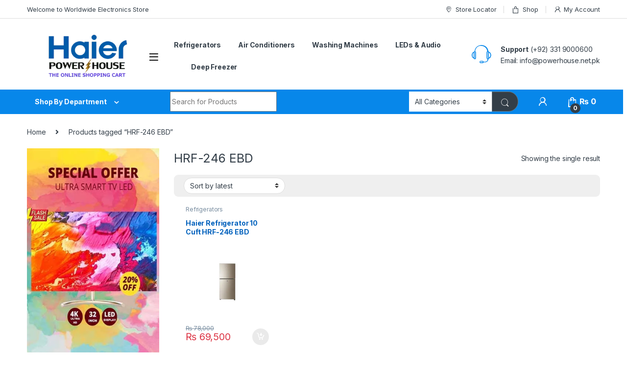

--- FILE ---
content_type: text/html; charset=UTF-8
request_url: https://powerhouse.net.pk/product-tag/hrf-246-ebd/
body_size: 22757
content:
<!DOCTYPE html>
<html lang="en-US">
<head>
<meta charset="UTF-8">
<meta name="viewport" content="width=device-width, initial-scale=1">
<link rel="profile" href="http://gmpg.org/xfn/11">
<link rel="pingback" href="https://powerhouse.net.pk/xmlrpc.php">

<meta name='robots' content='index, follow, max-image-preview:large, max-snippet:-1, max-video-preview:-1' />

	<!-- This site is optimized with the Yoast SEO plugin v23.6 - https://yoast.com/wordpress/plugins/seo/ -->
	<title>HRF-246 EBD | Powerhouse</title>
	<link rel="canonical" href="https://powerhouse.net.pk/product-tag/hrf-246-ebd/" />
	<meta property="og:locale" content="en_US" />
	<meta property="og:type" content="article" />
	<meta property="og:title" content="HRF-246 EBD | Powerhouse" />
	<meta property="og:url" content="https://powerhouse.net.pk/product-tag/hrf-246-ebd/" />
	<meta property="og:site_name" content="Powerhouse" />
	<meta name="twitter:card" content="summary_large_image" />
	<script type="application/ld+json" class="yoast-schema-graph">{"@context":"https://schema.org","@graph":[{"@type":"CollectionPage","@id":"https://powerhouse.net.pk/product-tag/hrf-246-ebd/","url":"https://powerhouse.net.pk/product-tag/hrf-246-ebd/","name":"HRF-246 EBD | Powerhouse","isPartOf":{"@id":"https://powerhouse.net.pk/#website"},"primaryImageOfPage":{"@id":"https://powerhouse.net.pk/product-tag/hrf-246-ebd/#primaryimage"},"image":{"@id":"https://powerhouse.net.pk/product-tag/hrf-246-ebd/#primaryimage"},"thumbnailUrl":"https://powerhouse.net.pk/wp-content/uploads/2023/10/EBD-02-4.jpg","breadcrumb":{"@id":"https://powerhouse.net.pk/product-tag/hrf-246-ebd/#breadcrumb"},"inLanguage":"en-US"},{"@type":"ImageObject","inLanguage":"en-US","@id":"https://powerhouse.net.pk/product-tag/hrf-246-ebd/#primaryimage","url":"https://powerhouse.net.pk/wp-content/uploads/2023/10/EBD-02-4.jpg","contentUrl":"https://powerhouse.net.pk/wp-content/uploads/2023/10/EBD-02-4.jpg","width":801,"height":801},{"@type":"BreadcrumbList","@id":"https://powerhouse.net.pk/product-tag/hrf-246-ebd/#breadcrumb","itemListElement":[{"@type":"ListItem","position":1,"name":"Home","item":"https://powerhouse.net.pk/"},{"@type":"ListItem","position":2,"name":"HRF-246 EBD"}]},{"@type":"WebSite","@id":"https://powerhouse.net.pk/#website","url":"https://powerhouse.net.pk/","name":"Selectronics.com.pk","description":"","publisher":{"@id":"https://powerhouse.net.pk/#organization"},"potentialAction":[{"@type":"SearchAction","target":{"@type":"EntryPoint","urlTemplate":"https://powerhouse.net.pk/?s={search_term_string}"},"query-input":{"@type":"PropertyValueSpecification","valueRequired":true,"valueName":"search_term_string"}}],"inLanguage":"en-US"},{"@type":"Organization","@id":"https://powerhouse.net.pk/#organization","name":"Selectronics","alternateName":"Selectroncs the Best Electronics","url":"https://powerhouse.net.pk/","logo":{"@type":"ImageObject","inLanguage":"en-US","@id":"https://powerhouse.net.pk/#/schema/logo/image/","url":"http://powerhouse.net.pk/wp-content/uploads/2022/11/selectronicsLogo-web-site-min.png","contentUrl":"http://powerhouse.net.pk/wp-content/uploads/2022/11/selectronicsLogo-web-site-min.png","width":263,"height":55,"caption":"Selectronics"},"image":{"@id":"https://powerhouse.net.pk/#/schema/logo/image/"},"sameAs":["https://www.facebook.com/selectronicslhr/","https://www.instagram.com/selectronics.com.pk/","https://www.pinterest.com/selectronicl/"]}]}</script>
	<!-- / Yoast SEO plugin. -->


<link rel='dns-prefetch' href='//fonts.googleapis.com' />
<link rel="alternate" type="application/rss+xml" title="Powerhouse &raquo; Feed" href="https://powerhouse.net.pk/feed/" />
<link rel="alternate" type="application/rss+xml" title="Powerhouse &raquo; Comments Feed" href="https://powerhouse.net.pk/comments/feed/" />
<link rel="alternate" type="application/rss+xml" title="Powerhouse &raquo; HRF-246 EBD Tag Feed" href="https://powerhouse.net.pk/product-tag/hrf-246-ebd/feed/" />
<script type="text/javascript">
/* <![CDATA[ */
window._wpemojiSettings = {"baseUrl":"https:\/\/s.w.org\/images\/core\/emoji\/15.0.3\/72x72\/","ext":".png","svgUrl":"https:\/\/s.w.org\/images\/core\/emoji\/15.0.3\/svg\/","svgExt":".svg","source":{"concatemoji":"https:\/\/powerhouse.net.pk\/wp-includes\/js\/wp-emoji-release.min.js?ver=6.6.2"}};
/*! This file is auto-generated */
!function(i,n){var o,s,e;function c(e){try{var t={supportTests:e,timestamp:(new Date).valueOf()};sessionStorage.setItem(o,JSON.stringify(t))}catch(e){}}function p(e,t,n){e.clearRect(0,0,e.canvas.width,e.canvas.height),e.fillText(t,0,0);var t=new Uint32Array(e.getImageData(0,0,e.canvas.width,e.canvas.height).data),r=(e.clearRect(0,0,e.canvas.width,e.canvas.height),e.fillText(n,0,0),new Uint32Array(e.getImageData(0,0,e.canvas.width,e.canvas.height).data));return t.every(function(e,t){return e===r[t]})}function u(e,t,n){switch(t){case"flag":return n(e,"\ud83c\udff3\ufe0f\u200d\u26a7\ufe0f","\ud83c\udff3\ufe0f\u200b\u26a7\ufe0f")?!1:!n(e,"\ud83c\uddfa\ud83c\uddf3","\ud83c\uddfa\u200b\ud83c\uddf3")&&!n(e,"\ud83c\udff4\udb40\udc67\udb40\udc62\udb40\udc65\udb40\udc6e\udb40\udc67\udb40\udc7f","\ud83c\udff4\u200b\udb40\udc67\u200b\udb40\udc62\u200b\udb40\udc65\u200b\udb40\udc6e\u200b\udb40\udc67\u200b\udb40\udc7f");case"emoji":return!n(e,"\ud83d\udc26\u200d\u2b1b","\ud83d\udc26\u200b\u2b1b")}return!1}function f(e,t,n){var r="undefined"!=typeof WorkerGlobalScope&&self instanceof WorkerGlobalScope?new OffscreenCanvas(300,150):i.createElement("canvas"),a=r.getContext("2d",{willReadFrequently:!0}),o=(a.textBaseline="top",a.font="600 32px Arial",{});return e.forEach(function(e){o[e]=t(a,e,n)}),o}function t(e){var t=i.createElement("script");t.src=e,t.defer=!0,i.head.appendChild(t)}"undefined"!=typeof Promise&&(o="wpEmojiSettingsSupports",s=["flag","emoji"],n.supports={everything:!0,everythingExceptFlag:!0},e=new Promise(function(e){i.addEventListener("DOMContentLoaded",e,{once:!0})}),new Promise(function(t){var n=function(){try{var e=JSON.parse(sessionStorage.getItem(o));if("object"==typeof e&&"number"==typeof e.timestamp&&(new Date).valueOf()<e.timestamp+604800&&"object"==typeof e.supportTests)return e.supportTests}catch(e){}return null}();if(!n){if("undefined"!=typeof Worker&&"undefined"!=typeof OffscreenCanvas&&"undefined"!=typeof URL&&URL.createObjectURL&&"undefined"!=typeof Blob)try{var e="postMessage("+f.toString()+"("+[JSON.stringify(s),u.toString(),p.toString()].join(",")+"));",r=new Blob([e],{type:"text/javascript"}),a=new Worker(URL.createObjectURL(r),{name:"wpTestEmojiSupports"});return void(a.onmessage=function(e){c(n=e.data),a.terminate(),t(n)})}catch(e){}c(n=f(s,u,p))}t(n)}).then(function(e){for(var t in e)n.supports[t]=e[t],n.supports.everything=n.supports.everything&&n.supports[t],"flag"!==t&&(n.supports.everythingExceptFlag=n.supports.everythingExceptFlag&&n.supports[t]);n.supports.everythingExceptFlag=n.supports.everythingExceptFlag&&!n.supports.flag,n.DOMReady=!1,n.readyCallback=function(){n.DOMReady=!0}}).then(function(){return e}).then(function(){var e;n.supports.everything||(n.readyCallback(),(e=n.source||{}).concatemoji?t(e.concatemoji):e.wpemoji&&e.twemoji&&(t(e.twemoji),t(e.wpemoji)))}))}((window,document),window._wpemojiSettings);
/* ]]> */
</script>

<style id='wp-emoji-styles-inline-css' type='text/css'>

	img.wp-smiley, img.emoji {
		display: inline !important;
		border: none !important;
		box-shadow: none !important;
		height: 1em !important;
		width: 1em !important;
		margin: 0 0.07em !important;
		vertical-align: -0.1em !important;
		background: none !important;
		padding: 0 !important;
	}
</style>
<link rel='stylesheet' id='wp-block-library-css' href='https://powerhouse.net.pk/wp-includes/css/dist/block-library/style.min.css?ver=6.6.2' type='text/css' media='all' />
<link rel='stylesheet' id='wc-blocks-vendors-style-css' href='https://powerhouse.net.pk/wp-content/plugins/woocommerce/packages/woocommerce-blocks/build/wc-blocks-vendors-style.css?ver=9.8.4' type='text/css' media='all' />
<link rel='stylesheet' id='wc-blocks-style-css' href='https://powerhouse.net.pk/wp-content/plugins/woocommerce/packages/woocommerce-blocks/build/wc-blocks-style.css?ver=9.8.4' type='text/css' media='all' />
<style id='classic-theme-styles-inline-css' type='text/css'>
/*! This file is auto-generated */
.wp-block-button__link{color:#fff;background-color:#32373c;border-radius:9999px;box-shadow:none;text-decoration:none;padding:calc(.667em + 2px) calc(1.333em + 2px);font-size:1.125em}.wp-block-file__button{background:#32373c;color:#fff;text-decoration:none}
</style>
<style id='global-styles-inline-css' type='text/css'>
:root{--wp--preset--aspect-ratio--square: 1;--wp--preset--aspect-ratio--4-3: 4/3;--wp--preset--aspect-ratio--3-4: 3/4;--wp--preset--aspect-ratio--3-2: 3/2;--wp--preset--aspect-ratio--2-3: 2/3;--wp--preset--aspect-ratio--16-9: 16/9;--wp--preset--aspect-ratio--9-16: 9/16;--wp--preset--color--black: #000000;--wp--preset--color--cyan-bluish-gray: #abb8c3;--wp--preset--color--white: #ffffff;--wp--preset--color--pale-pink: #f78da7;--wp--preset--color--vivid-red: #cf2e2e;--wp--preset--color--luminous-vivid-orange: #ff6900;--wp--preset--color--luminous-vivid-amber: #fcb900;--wp--preset--color--light-green-cyan: #7bdcb5;--wp--preset--color--vivid-green-cyan: #00d084;--wp--preset--color--pale-cyan-blue: #8ed1fc;--wp--preset--color--vivid-cyan-blue: #0693e3;--wp--preset--color--vivid-purple: #9b51e0;--wp--preset--gradient--vivid-cyan-blue-to-vivid-purple: linear-gradient(135deg,rgba(6,147,227,1) 0%,rgb(155,81,224) 100%);--wp--preset--gradient--light-green-cyan-to-vivid-green-cyan: linear-gradient(135deg,rgb(122,220,180) 0%,rgb(0,208,130) 100%);--wp--preset--gradient--luminous-vivid-amber-to-luminous-vivid-orange: linear-gradient(135deg,rgba(252,185,0,1) 0%,rgba(255,105,0,1) 100%);--wp--preset--gradient--luminous-vivid-orange-to-vivid-red: linear-gradient(135deg,rgba(255,105,0,1) 0%,rgb(207,46,46) 100%);--wp--preset--gradient--very-light-gray-to-cyan-bluish-gray: linear-gradient(135deg,rgb(238,238,238) 0%,rgb(169,184,195) 100%);--wp--preset--gradient--cool-to-warm-spectrum: linear-gradient(135deg,rgb(74,234,220) 0%,rgb(151,120,209) 20%,rgb(207,42,186) 40%,rgb(238,44,130) 60%,rgb(251,105,98) 80%,rgb(254,248,76) 100%);--wp--preset--gradient--blush-light-purple: linear-gradient(135deg,rgb(255,206,236) 0%,rgb(152,150,240) 100%);--wp--preset--gradient--blush-bordeaux: linear-gradient(135deg,rgb(254,205,165) 0%,rgb(254,45,45) 50%,rgb(107,0,62) 100%);--wp--preset--gradient--luminous-dusk: linear-gradient(135deg,rgb(255,203,112) 0%,rgb(199,81,192) 50%,rgb(65,88,208) 100%);--wp--preset--gradient--pale-ocean: linear-gradient(135deg,rgb(255,245,203) 0%,rgb(182,227,212) 50%,rgb(51,167,181) 100%);--wp--preset--gradient--electric-grass: linear-gradient(135deg,rgb(202,248,128) 0%,rgb(113,206,126) 100%);--wp--preset--gradient--midnight: linear-gradient(135deg,rgb(2,3,129) 0%,rgb(40,116,252) 100%);--wp--preset--font-size--small: 13px;--wp--preset--font-size--medium: 20px;--wp--preset--font-size--large: 36px;--wp--preset--font-size--x-large: 42px;--wp--preset--spacing--20: 0.44rem;--wp--preset--spacing--30: 0.67rem;--wp--preset--spacing--40: 1rem;--wp--preset--spacing--50: 1.5rem;--wp--preset--spacing--60: 2.25rem;--wp--preset--spacing--70: 3.38rem;--wp--preset--spacing--80: 5.06rem;--wp--preset--shadow--natural: 6px 6px 9px rgba(0, 0, 0, 0.2);--wp--preset--shadow--deep: 12px 12px 50px rgba(0, 0, 0, 0.4);--wp--preset--shadow--sharp: 6px 6px 0px rgba(0, 0, 0, 0.2);--wp--preset--shadow--outlined: 6px 6px 0px -3px rgba(255, 255, 255, 1), 6px 6px rgba(0, 0, 0, 1);--wp--preset--shadow--crisp: 6px 6px 0px rgba(0, 0, 0, 1);}:where(.is-layout-flex){gap: 0.5em;}:where(.is-layout-grid){gap: 0.5em;}body .is-layout-flex{display: flex;}.is-layout-flex{flex-wrap: wrap;align-items: center;}.is-layout-flex > :is(*, div){margin: 0;}body .is-layout-grid{display: grid;}.is-layout-grid > :is(*, div){margin: 0;}:where(.wp-block-columns.is-layout-flex){gap: 2em;}:where(.wp-block-columns.is-layout-grid){gap: 2em;}:where(.wp-block-post-template.is-layout-flex){gap: 1.25em;}:where(.wp-block-post-template.is-layout-grid){gap: 1.25em;}.has-black-color{color: var(--wp--preset--color--black) !important;}.has-cyan-bluish-gray-color{color: var(--wp--preset--color--cyan-bluish-gray) !important;}.has-white-color{color: var(--wp--preset--color--white) !important;}.has-pale-pink-color{color: var(--wp--preset--color--pale-pink) !important;}.has-vivid-red-color{color: var(--wp--preset--color--vivid-red) !important;}.has-luminous-vivid-orange-color{color: var(--wp--preset--color--luminous-vivid-orange) !important;}.has-luminous-vivid-amber-color{color: var(--wp--preset--color--luminous-vivid-amber) !important;}.has-light-green-cyan-color{color: var(--wp--preset--color--light-green-cyan) !important;}.has-vivid-green-cyan-color{color: var(--wp--preset--color--vivid-green-cyan) !important;}.has-pale-cyan-blue-color{color: var(--wp--preset--color--pale-cyan-blue) !important;}.has-vivid-cyan-blue-color{color: var(--wp--preset--color--vivid-cyan-blue) !important;}.has-vivid-purple-color{color: var(--wp--preset--color--vivid-purple) !important;}.has-black-background-color{background-color: var(--wp--preset--color--black) !important;}.has-cyan-bluish-gray-background-color{background-color: var(--wp--preset--color--cyan-bluish-gray) !important;}.has-white-background-color{background-color: var(--wp--preset--color--white) !important;}.has-pale-pink-background-color{background-color: var(--wp--preset--color--pale-pink) !important;}.has-vivid-red-background-color{background-color: var(--wp--preset--color--vivid-red) !important;}.has-luminous-vivid-orange-background-color{background-color: var(--wp--preset--color--luminous-vivid-orange) !important;}.has-luminous-vivid-amber-background-color{background-color: var(--wp--preset--color--luminous-vivid-amber) !important;}.has-light-green-cyan-background-color{background-color: var(--wp--preset--color--light-green-cyan) !important;}.has-vivid-green-cyan-background-color{background-color: var(--wp--preset--color--vivid-green-cyan) !important;}.has-pale-cyan-blue-background-color{background-color: var(--wp--preset--color--pale-cyan-blue) !important;}.has-vivid-cyan-blue-background-color{background-color: var(--wp--preset--color--vivid-cyan-blue) !important;}.has-vivid-purple-background-color{background-color: var(--wp--preset--color--vivid-purple) !important;}.has-black-border-color{border-color: var(--wp--preset--color--black) !important;}.has-cyan-bluish-gray-border-color{border-color: var(--wp--preset--color--cyan-bluish-gray) !important;}.has-white-border-color{border-color: var(--wp--preset--color--white) !important;}.has-pale-pink-border-color{border-color: var(--wp--preset--color--pale-pink) !important;}.has-vivid-red-border-color{border-color: var(--wp--preset--color--vivid-red) !important;}.has-luminous-vivid-orange-border-color{border-color: var(--wp--preset--color--luminous-vivid-orange) !important;}.has-luminous-vivid-amber-border-color{border-color: var(--wp--preset--color--luminous-vivid-amber) !important;}.has-light-green-cyan-border-color{border-color: var(--wp--preset--color--light-green-cyan) !important;}.has-vivid-green-cyan-border-color{border-color: var(--wp--preset--color--vivid-green-cyan) !important;}.has-pale-cyan-blue-border-color{border-color: var(--wp--preset--color--pale-cyan-blue) !important;}.has-vivid-cyan-blue-border-color{border-color: var(--wp--preset--color--vivid-cyan-blue) !important;}.has-vivid-purple-border-color{border-color: var(--wp--preset--color--vivid-purple) !important;}.has-vivid-cyan-blue-to-vivid-purple-gradient-background{background: var(--wp--preset--gradient--vivid-cyan-blue-to-vivid-purple) !important;}.has-light-green-cyan-to-vivid-green-cyan-gradient-background{background: var(--wp--preset--gradient--light-green-cyan-to-vivid-green-cyan) !important;}.has-luminous-vivid-amber-to-luminous-vivid-orange-gradient-background{background: var(--wp--preset--gradient--luminous-vivid-amber-to-luminous-vivid-orange) !important;}.has-luminous-vivid-orange-to-vivid-red-gradient-background{background: var(--wp--preset--gradient--luminous-vivid-orange-to-vivid-red) !important;}.has-very-light-gray-to-cyan-bluish-gray-gradient-background{background: var(--wp--preset--gradient--very-light-gray-to-cyan-bluish-gray) !important;}.has-cool-to-warm-spectrum-gradient-background{background: var(--wp--preset--gradient--cool-to-warm-spectrum) !important;}.has-blush-light-purple-gradient-background{background: var(--wp--preset--gradient--blush-light-purple) !important;}.has-blush-bordeaux-gradient-background{background: var(--wp--preset--gradient--blush-bordeaux) !important;}.has-luminous-dusk-gradient-background{background: var(--wp--preset--gradient--luminous-dusk) !important;}.has-pale-ocean-gradient-background{background: var(--wp--preset--gradient--pale-ocean) !important;}.has-electric-grass-gradient-background{background: var(--wp--preset--gradient--electric-grass) !important;}.has-midnight-gradient-background{background: var(--wp--preset--gradient--midnight) !important;}.has-small-font-size{font-size: var(--wp--preset--font-size--small) !important;}.has-medium-font-size{font-size: var(--wp--preset--font-size--medium) !important;}.has-large-font-size{font-size: var(--wp--preset--font-size--large) !important;}.has-x-large-font-size{font-size: var(--wp--preset--font-size--x-large) !important;}
:where(.wp-block-post-template.is-layout-flex){gap: 1.25em;}:where(.wp-block-post-template.is-layout-grid){gap: 1.25em;}
:where(.wp-block-columns.is-layout-flex){gap: 2em;}:where(.wp-block-columns.is-layout-grid){gap: 2em;}
:root :where(.wp-block-pullquote){font-size: 1.5em;line-height: 1.6;}
</style>
<style id='woocommerce-inline-inline-css' type='text/css'>
.woocommerce form .form-row .required { visibility: visible; }
</style>
<link rel='stylesheet' id='electro-fonts-css' href='https://fonts.googleapis.com/css2?family=Inter:wght@300;400;600;700&#038;display=swap' type='text/css' media='all' />
<link rel='stylesheet' id='font-electro-css' href='https://powerhouse.net.pk/wp-content/themes/electro/assets/css/font-electro.css?ver=3.3.1' type='text/css' media='all' />
<link rel='stylesheet' id='fontawesome-css' href='https://powerhouse.net.pk/wp-content/themes/electro/assets/vendor/fontawesome/css/all.min.css?ver=3.3.1' type='text/css' media='all' />
<link rel='stylesheet' id='animate-css-css' href='https://powerhouse.net.pk/wp-content/themes/electro/assets/vendor/animate.css/animate.min.css?ver=3.3.1' type='text/css' media='all' />
<link rel='stylesheet' id='electro-style-css' href='https://powerhouse.net.pk/wp-content/themes/electro/style.min.css?ver=3.3.1' type='text/css' media='all' />
<link rel='stylesheet' id='electro-color-css' href='https://powerhouse.net.pk/wp-content/themes/electro/assets/css/colors/blue.min.css?ver=3.3.1' type='text/css' media='all' />
<script type="text/javascript" src="https://powerhouse.net.pk/wp-includes/js/jquery/jquery.min.js?ver=3.7.1" id="jquery-core-js"></script>
<script type="text/javascript" src="https://powerhouse.net.pk/wp-includes/js/jquery/jquery-migrate.min.js?ver=3.4.1" id="jquery-migrate-js"></script>
<script type="text/javascript" src="https://powerhouse.net.pk/wp-content/plugins/woocommerce/assets/js/jquery-blockui/jquery.blockUI.min.js?ver=2.7.0-wc.7.6.0" id="jquery-blockui-js"></script>
<script type="text/javascript" id="wc-add-to-cart-js-extra">
/* <![CDATA[ */
var wc_add_to_cart_params = {"ajax_url":"\/wp-admin\/admin-ajax.php","wc_ajax_url":"\/?wc-ajax=%%endpoint%%","i18n_view_cart":"View cart","cart_url":"https:\/\/powerhouse.net.pk\/cart-2\/","is_cart":"","cart_redirect_after_add":"no"};
/* ]]> */
</script>
<script type="text/javascript" src="https://powerhouse.net.pk/wp-content/plugins/woocommerce/assets/js/frontend/add-to-cart.min.js?ver=7.6.0" id="wc-add-to-cart-js"></script>
<script type="text/javascript" src="https://powerhouse.net.pk/wp-content/plugins/js_composer/assets/js/vendors/woocommerce-add-to-cart.js?ver=6.10.0" id="vc_woocommerce-add-to-cart-js-js"></script>
<link rel="https://api.w.org/" href="https://powerhouse.net.pk/wp-json/" /><link rel="alternate" title="JSON" type="application/json" href="https://powerhouse.net.pk/wp-json/wp/v2/product_tag/1230" /><link rel="EditURI" type="application/rsd+xml" title="RSD" href="https://powerhouse.net.pk/xmlrpc.php?rsd" />
<meta name="generator" content="WordPress 6.6.2" />
<meta name="generator" content="WooCommerce 7.6.0" />
<meta name="generator" content="Redux 4.4.18" />	<noscript><style>.woocommerce-product-gallery{ opacity: 1 !important; }</style></noscript>
	<meta name="generator" content="Powered by WPBakery Page Builder - drag and drop page builder for WordPress."/>
<meta name="generator" content="Powered by Slider Revolution 6.6.7 - responsive, Mobile-Friendly Slider Plugin for WordPress with comfortable drag and drop interface." />
<script>function setREVStartSize(e){
			//window.requestAnimationFrame(function() {
				window.RSIW = window.RSIW===undefined ? window.innerWidth : window.RSIW;
				window.RSIH = window.RSIH===undefined ? window.innerHeight : window.RSIH;
				try {
					var pw = document.getElementById(e.c).parentNode.offsetWidth,
						newh;
					pw = pw===0 || isNaN(pw) || (e.l=="fullwidth" || e.layout=="fullwidth") ? window.RSIW : pw;
					e.tabw = e.tabw===undefined ? 0 : parseInt(e.tabw);
					e.thumbw = e.thumbw===undefined ? 0 : parseInt(e.thumbw);
					e.tabh = e.tabh===undefined ? 0 : parseInt(e.tabh);
					e.thumbh = e.thumbh===undefined ? 0 : parseInt(e.thumbh);
					e.tabhide = e.tabhide===undefined ? 0 : parseInt(e.tabhide);
					e.thumbhide = e.thumbhide===undefined ? 0 : parseInt(e.thumbhide);
					e.mh = e.mh===undefined || e.mh=="" || e.mh==="auto" ? 0 : parseInt(e.mh,0);
					if(e.layout==="fullscreen" || e.l==="fullscreen")
						newh = Math.max(e.mh,window.RSIH);
					else{
						e.gw = Array.isArray(e.gw) ? e.gw : [e.gw];
						for (var i in e.rl) if (e.gw[i]===undefined || e.gw[i]===0) e.gw[i] = e.gw[i-1];
						e.gh = e.el===undefined || e.el==="" || (Array.isArray(e.el) && e.el.length==0)? e.gh : e.el;
						e.gh = Array.isArray(e.gh) ? e.gh : [e.gh];
						for (var i in e.rl) if (e.gh[i]===undefined || e.gh[i]===0) e.gh[i] = e.gh[i-1];
											
						var nl = new Array(e.rl.length),
							ix = 0,
							sl;
						e.tabw = e.tabhide>=pw ? 0 : e.tabw;
						e.thumbw = e.thumbhide>=pw ? 0 : e.thumbw;
						e.tabh = e.tabhide>=pw ? 0 : e.tabh;
						e.thumbh = e.thumbhide>=pw ? 0 : e.thumbh;
						for (var i in e.rl) nl[i] = e.rl[i]<window.RSIW ? 0 : e.rl[i];
						sl = nl[0];
						for (var i in nl) if (sl>nl[i] && nl[i]>0) { sl = nl[i]; ix=i;}
						var m = pw>(e.gw[ix]+e.tabw+e.thumbw) ? 1 : (pw-(e.tabw+e.thumbw)) / (e.gw[ix]);
						newh =  (e.gh[ix] * m) + (e.tabh + e.thumbh);
					}
					var el = document.getElementById(e.c);
					if (el!==null && el) el.style.height = newh+"px";
					el = document.getElementById(e.c+"_wrapper");
					if (el!==null && el) {
						el.style.height = newh+"px";
						el.style.display = "block";
					}
				} catch(e){
					console.log("Failure at Presize of Slider:" + e)
				}
			//});
		  };</script>
<noscript><style> .wpb_animate_when_almost_visible { opacity: 1; }</style></noscript></head>

<body class="archive tax-product_tag term-hrf-246-ebd term-1230 theme-electro woocommerce woocommerce-page woocommerce-no-js left-sidebar wpb-js-composer js-comp-ver-6.10.0 vc_responsive">
    <div class="off-canvas-wrapper w-100 position-relative">
<div id="page" class="hfeed site">
    		<a class="skip-link screen-reader-text visually-hidden" href="#site-navigation">Skip to navigation</a>
		<a class="skip-link screen-reader-text visually-hidden" href="#content">Skip to content</a>
		
			
		<div class="top-bar">
			<div class="container clearfix">
			<ul id="menu-top-bar-left" class="nav nav-inline float-start electro-animate-dropdown flip"><li id="menu-item-3233" class="menu-item menu-item-type-custom menu-item-object-custom menu-item-3233"><a title="Welcome to Worldwide Electronics Store" href="#">Welcome to Worldwide Electronics Store</a></li>
</ul><ul id="menu-top-bar-right" class="nav nav-inline float-end electro-animate-dropdown flip"><li id="menu-item-3234" class="menu-item menu-item-type-custom menu-item-object-custom menu-item-3234"><a title="Store Locator" href="#"><i class="ec ec-map-pointer"></i>Store Locator</a></li>
<li id="menu-item-4099" class="menu-item menu-item-type-post_type menu-item-object-page menu-item-4099"><a title="Shop" href="https://powerhouse.net.pk/shop-2/"><i class="ec ec-shopping-bag"></i>Shop</a></li>
<li id="menu-item-4100" class="menu-item menu-item-type-post_type menu-item-object-page menu-item-4100"><a title="My Account" href="https://powerhouse.net.pk/my-account-2/"><i class="ec ec-user"></i>My Account</a></li>
</ul>			</div>
		</div><!-- /.top-bar -->

			
    
    <header id="masthead" class="header-v2 stick-this site-header">
        <div class="container hidden-lg-down d-none d-xl-block">
            <div class="masthead row align-items-center">
				<div class="header-logo-area d-flex justify-content-between align-items-center">
					<a href="https://powerhouse.net.pk/" class="d-none site-dark-logo header-logo-link">
				<img class="img-header-logo" src="https://powerhouse.net.pk/wp-content/uploads/2023/10/LOGO-PH10.png" alt="Powerhouse" width="323" height="128" />
			</a>
						<div class="header-site-branding">
				<a href="https://powerhouse.net.pk/" class="header-logo-link">
					<img src="https://powerhouse.net.pk/wp-content/uploads/2023/10/LOGO-PH10.png" alt="Powerhouse" class="img-header-logo" width="323" height="128" />
				</a>
			</div>
					<div class="off-canvas-navigation-wrapper ">
			<div class="off-canvas-navbar-toggle-buttons clearfix">
				<button class="navbar-toggler navbar-toggle-hamburger " type="button">
					<i class="ec ec-menu"></i>
				</button>
				<button class="navbar-toggler navbar-toggle-close " type="button">
					<i class="ec ec-close-remove"></i>
				</button>
			</div>

			<div class="off-canvas-navigation
							 light" id="default-oc-header">
				<ul id="menu-all-departments-menu" class="nav nav-inline yamm"><li id="menu-item-4155" class="highlight menu-item menu-item-type-post_type menu-item-object-page menu-item-4155"><a title="Value of the Day" href="https://powerhouse.net.pk/home-v2/">Value of the Day</a></li>
<li id="menu-item-7527" class="menu-item menu-item-type-custom menu-item-object-custom menu-item-7527"><a title="Grand Eid Sale" href="http://powerhouse.net.pk/product-category/grand-sale">Grand Eid Sale</a></li>
<li id="menu-item-4156" class="highlight menu-item menu-item-type-post_type menu-item-object-page menu-item-4156"><a title="Top 100 Offers" href="https://powerhouse.net.pk/home-v3/">Top 100 Offers</a></li>
<li id="menu-item-4157" class="highlight menu-item menu-item-type-post_type menu-item-object-page menu-item-4157"><a title="New Arrivals" href="https://powerhouse.net.pk/home-v3-full-color-background/">New Arrivals</a></li>
<li id="menu-item-4760" class="yamm-tfw menu-item menu-item-type-custom menu-item-object-custom menu-item-4760"><a title="Computers &amp; Accessories" href="#">Computers &#038; Accessories</a></li>
<li id="menu-item-4761" class="yamm-tfw menu-item menu-item-type-custom menu-item-object-custom menu-item-4761"><a title="Cameras, Audio &amp; Video" href="#">Cameras, Audio &#038; Video</a></li>
<li id="menu-item-4762" class="yamm-tfw menu-item menu-item-type-custom menu-item-object-custom menu-item-4762"><a title="Mobiles &amp; Tablets" href="#">Mobiles &#038; Tablets</a></li>
<li id="menu-item-4763" class="yamm-tfw menu-item menu-item-type-custom menu-item-object-custom menu-item-4763"><a title="Movies, Music &amp; Video Games" href="#">Movies, Music &#038; Video Games</a></li>
<li id="menu-item-4768" class="yamm-tfw menu-item menu-item-type-custom menu-item-object-custom menu-item-4768"><a title="TV &amp; Audio" href="#">TV &#038; Audio</a></li>
<li id="menu-item-4764" class="yamm-tfw menu-item menu-item-type-custom menu-item-object-custom menu-item-4764"><a title="Watches &amp; Eyewear" href="#">Watches &#038; Eyewear</a></li>
<li id="menu-item-4765" class="yamm-tfw menu-item menu-item-type-custom menu-item-object-custom menu-item-4765"><a title="Car, Motorbike &amp; Industrial" href="#">Car, Motorbike &#038; Industrial</a></li>
<li id="menu-item-4769" class="menu-item menu-item-type-custom menu-item-object-custom menu-item-has-children menu-item-4769 dropdown"><a title="Accessories" href="#" data-bs-toggle="dropdown" class="dropdown-toggle" aria-haspopup="true">Accessories</a>
<ul role="menu" class=" dropdown-menu">
	<li id="menu-item-4770" class="menu-item menu-item-type-custom menu-item-object-custom menu-item-4770"><a title="Cases" href="#">Cases</a></li>
	<li id="menu-item-4771" class="menu-item menu-item-type-custom menu-item-object-custom menu-item-4771"><a title="Chargers" href="#">Chargers</a></li>
	<li id="menu-item-4772" class="menu-item menu-item-type-custom menu-item-object-custom menu-item-4772"><a title="Headphone Accessories" href="#">Headphone Accessories</a></li>
	<li id="menu-item-4773" class="menu-item menu-item-type-custom menu-item-object-custom menu-item-4773"><a title="Headphone Cases" href="#">Headphone Cases</a></li>
	<li id="menu-item-4774" class="menu-item menu-item-type-custom menu-item-object-custom menu-item-4774"><a title="Headphones" href="#">Headphones</a></li>
	<li id="menu-item-4775" class="menu-item menu-item-type-custom menu-item-object-custom menu-item-4775"><a title="Computer Accessories" href="#">Computer Accessories</a></li>
	<li id="menu-item-4776" class="menu-item menu-item-type-custom menu-item-object-custom menu-item-4776"><a title="Laptop Accessories" href="#">Laptop Accessories</a></li>
</ul>
</li>
<li id="menu-item-7809" class="menu-item menu-item-type-custom menu-item-object-custom menu-item-7809"><a title="BLOG" href="http://powerhouse.net.pk/blog">BLOG</a></li>
<li id="menu-item-7405" class="menu-item menu-item-type-custom menu-item-object-custom menu-item-7405"><a title="Air Fryers" href="http://powerhouse.net.pk/product-category/home-appliances/domestic-appliances/air-fryer">Air Fryers</a></li>
<li id="menu-item-7406" class="menu-item menu-item-type-custom menu-item-object-custom menu-item-7406"><a title="Blender Grinder" href="http://powerhouse.net.pk/product-category/home-appliances/domestic-appliances/blender-grinder">Blender Grinder</a></li>
<li id="menu-item-7407" class="menu-item menu-item-type-custom menu-item-object-custom menu-item-7407"><a title="Chopper" href="http://powerhouse.net.pk/product-category/home-appliances/domestic-appliances/chopper">Chopper</a></li>
<li id="menu-item-7408" class="menu-item menu-item-type-custom menu-item-object-custom menu-item-7408"><a title="Coffee Equipment" href="http://powerhouse.net.pk/product-category/home-appliances/domestic-appliances/coffee-equipment">Coffee Equipment</a></li>
<li id="menu-item-7409" class="menu-item menu-item-type-custom menu-item-object-custom menu-item-7409"><a title="Dough Machine" href="http://powerhouse.net.pk/product-category/home-appliances/domestic-appliances/dough-machine">Dough Machine</a></li>
<li id="menu-item-7410" class="menu-item menu-item-type-custom menu-item-object-custom menu-item-7410"><a title="Dry Iron" href="http://powerhouse.net.pk/product-category/home-appliances/domestic-appliances/dry-iron">Dry Iron</a></li>
<li id="menu-item-7411" class="menu-item menu-item-type-custom menu-item-object-custom menu-item-7411"><a title="Egg Beater" href="http://powerhouse.net.pk/product-category/home-appliances/domestic-appliances/egg-beater">Egg Beater</a></li>
<li id="menu-item-7412" class="menu-item menu-item-type-custom menu-item-object-custom menu-item-7412"><a title="Electric Kettle" href="http://powerhouse.net.pk/product-category/home-appliances/domestic-appliances/electric-kettle">Electric Kettle</a></li>
<li id="menu-item-7413" class="menu-item menu-item-type-custom menu-item-object-custom menu-item-7413"><a title="Electric Oven" href="http://powerhouse.net.pk/product-category/home-appliances/domestic-appliances/electric-oven-domestic-appliances">Electric Oven</a></li>
<li id="menu-item-7414" class="menu-item menu-item-type-custom menu-item-object-custom menu-item-7414"><a title="Food Processor" href="http://powerhouse.net.pk/product-category/home-appliances/domestic-appliances/food-processor">Food Processor</a></li>
<li id="menu-item-7415" class="menu-item menu-item-type-custom menu-item-object-custom menu-item-7415"><a title="Hand Blender" href="http://powerhouse.net.pk/product-category/home-appliances/domestic-appliances/hand-blender">Hand Blender</a></li>
<li id="menu-item-7416" class="menu-item menu-item-type-custom menu-item-object-custom menu-item-7416"><a title="Hot Plate" href="http://powerhouse.net.pk/product-category/home-appliances/domestic-appliances/hot-plate">Hot Plate</a></li>
<li id="menu-item-7417" class="menu-item menu-item-type-custom menu-item-object-custom menu-item-7417"><a title="Induction Cooker" href="http://powerhouse.net.pk/product-category/home-appliances/domestic-appliances/induction-cooker">Induction Cooker</a></li>
<li id="menu-item-7418" class="menu-item menu-item-type-custom menu-item-object-custom menu-item-7418"><a title="Insect Killer" href="http://powerhouse.net.pk/product-category/home-appliances/domestic-appliances/insect-killer">Insect Killer</a></li>
<li id="menu-item-7419" class="menu-item menu-item-type-custom menu-item-object-custom menu-item-7419"><a title="Garment Steamer" href="http://powerhouse.net.pk/product-category/home-appliances/domestic-appliances/iron-garment-steamer">Garment Steamer</a></li>
<li id="menu-item-7420" class="menu-item menu-item-type-custom menu-item-object-custom menu-item-7420"><a title="Juicer" href="http://powerhouse.net.pk/product-category/home-appliances/domestic-appliances/juicer">Juicer</a></li>
<li id="menu-item-7421" class="menu-item menu-item-type-custom menu-item-object-custom menu-item-7421"><a title="Juicer Blender Grinder" href="http://powerhouse.net.pk/product-category/home-appliances/domestic-appliances/juicer-blender-grinder">Juicer Blender Grinder</a></li>
<li id="menu-item-7422" class="menu-item menu-item-type-custom menu-item-object-custom menu-item-7422"><a title="Meat Mincer" href="http://powerhouse.net.pk/product-category/home-appliances/domestic-appliances/meat-mincer">Meat Mincer</a></li>
<li id="menu-item-7423" class="menu-item menu-item-type-custom menu-item-object-custom menu-item-7423"><a title="Oven Toaster" href="http://powerhouse.net.pk/product-category/home-appliances/domestic-appliances/oven-toaster">Oven Toaster</a></li>
<li id="menu-item-7424" class="menu-item menu-item-type-custom menu-item-object-custom menu-item-7424"><a title="Sandwich Maker" href="http://powerhouse.net.pk/product-category/home-appliances/domestic-appliances/sandwich-maker">Sandwich Maker</a></li>
<li id="menu-item-7425" class="menu-item menu-item-type-custom menu-item-object-custom menu-item-7425"><a title="Steam Iron" href="http://powerhouse.net.pk/product-category/home-appliances/domestic-appliances/steam-iron">Steam Iron</a></li>
<li id="menu-item-7426" class="menu-item menu-item-type-custom menu-item-object-custom menu-item-7426"><a title="Toaster" href="http://powerhouse.net.pk/product-category/home-appliances/domestic-appliances/toaster">Toaster</a></li>
<li id="menu-item-7427" class="menu-item menu-item-type-custom menu-item-object-custom menu-item-7427"><a title="Water Cooler" href="http://powerhouse.net.pk/product-category/home-appliances/domestic-appliances/water-cooler">Water Cooler</a></li>
<li id="menu-item-7428" class="menu-item menu-item-type-custom menu-item-object-custom menu-item-7428"><a title="Water Dispenser" href="http://powerhouse.net.pk/product-category/home-appliances/domestic-appliances/water-dispenser">Water Dispenser</a></li>
</ul>			</div>
		</div>
				</div>
		<div class="primary-nav-menu col position-relative electro-animate-dropdown"><ul id="menu-home-v7-vertical-menu" class="nav nav-inline yamm"><li id="menu-item-8179" class="menu-item menu-item-type-taxonomy menu-item-object-product_cat menu-item-8179"><a title="Refrigerators" href="https://powerhouse.net.pk/product-category/refrigerators/">Refrigerators</a></li>
<li id="menu-item-8180" class="menu-item menu-item-type-taxonomy menu-item-object-product_cat menu-item-8180"><a title="Air Conditioners" href="https://powerhouse.net.pk/product-category/air-conditioners/">Air Conditioners</a></li>
<li id="menu-item-8181" class="menu-item menu-item-type-taxonomy menu-item-object-product_cat menu-item-8181"><a title="Washing Machines" href="https://powerhouse.net.pk/product-category/washing-machines/">Washing Machines</a></li>
<li id="menu-item-8182" class="menu-item menu-item-type-taxonomy menu-item-object-product_cat menu-item-8182"><a title="LEDs &amp; Audio" href="https://powerhouse.net.pk/product-category/leds-audio/">LEDs &amp; Audio</a></li>
<li id="menu-item-8183" class="menu-item menu-item-type-taxonomy menu-item-object-product_cat menu-item-8183"><a title="Deep Freezer" href="https://powerhouse.net.pk/product-category/deep-freezer/">Deep Freezer</a></li>
</ul></div>		<div class="header-support col-3">
			<div class="header-support-inner">
				<div class="support-icon">
					<i class="ec ec-support"></i>
				</div>
				<div class="support-info">
					<div class="support-number"><strong>Support</strong> (+92) 331 9000600</div>
					<div class="support-email">Email: info@powerhouse.net.pk</div>
				</div>
			</div>
		</div>
					</div>
				<div class="electro-navbar">
			<div class="container">
				<div class="electro-navbar-inner row">
						<div class="departments-menu-v2">
			<div class="dropdown 
			">
				<a href="#" class="departments-menu-v2-title" 
									data-bs-toggle="dropdown">
					<span>Shop By Department<i class="departments-menu-v2-icon ec ec-arrow-down-search"></i></span>
				</a>
				<ul id="menu-departments-menu" class="dropdown-menu yamm"><li id="menu-item-4360" class="highlight menu-item menu-item-type-post_type menu-item-object-page menu-item-4360"><a title="Value of the Day" href="https://powerhouse.net.pk/home-v2/">Value of the Day</a></li>
<li id="menu-item-4361" class="highlight menu-item menu-item-type-post_type menu-item-object-page menu-item-4361"><a title="Top 100 Offers" href="https://powerhouse.net.pk/home-v3/">Top 100 Offers</a></li>
<li id="menu-item-4362" class="highlight menu-item menu-item-type-post_type menu-item-object-page menu-item-4362"><a title="New Arrivals" href="https://powerhouse.net.pk/home-v3-full-color-background/">New Arrivals</a></li>
<li id="menu-item-4784" class="yamm-tfw menu-item menu-item-type-custom menu-item-object-custom menu-item-4784"><a title="Laptops &amp; Computers" href="#">Laptops &#038; Computers</a></li>
<li id="menu-item-4785" class="yamm-tfw menu-item menu-item-type-custom menu-item-object-custom menu-item-4785"><a title="Cameras &amp; Photography" href="#">Cameras &#038; Photography</a></li>
<li id="menu-item-4786" class="yamm-tfw menu-item menu-item-type-custom menu-item-object-custom menu-item-4786"><a title="Smart Phones &amp; Tablets" href="#">Smart Phones &#038; Tablets</a></li>
<li id="menu-item-4787" class="yamm-tfw menu-item menu-item-type-custom menu-item-object-custom menu-item-4787"><a title="Video Games &amp; Consoles" href="#">Video Games &#038; Consoles</a></li>
<li id="menu-item-4788" class="yamm-tfw menu-item menu-item-type-custom menu-item-object-custom menu-item-4788"><a title="TV &amp; Audio" href="#">TV &#038; Audio</a></li>
<li id="menu-item-4789" class="yamm-tfw menu-item menu-item-type-custom menu-item-object-custom menu-item-4789"><a title="Gadgets" href="#">Gadgets</a></li>
<li id="menu-item-4790" class="yamm-tfw menu-item menu-item-type-custom menu-item-object-custom menu-item-4790"><a title="Car Electronic &amp; GPS" href="#">Car Electronic &#038; GPS</a></li>
<li id="menu-item-4791" class="yamm-tfw menu-item menu-item-type-custom menu-item-object-custom menu-item-4791"><a title="Printers &amp; Ink" href="#">Printers &#038; Ink</a></li>
<li id="menu-item-4792" class="yamm-tfw menu-item menu-item-type-custom menu-item-object-custom menu-item-4792"><a title="Software" href="#">Software</a></li>
<li id="menu-item-4793" class="yamm-tfw menu-item menu-item-type-custom menu-item-object-custom menu-item-4793"><a title="Office Supplies" href="#">Office Supplies</a></li>
<li id="menu-item-4794" class="yamm-tfw menu-item menu-item-type-custom menu-item-object-custom menu-item-4794"><a title="Computer Components" href="#">Computer Components</a></li>
<li id="menu-item-4795" class="yamm-tfw menu-item menu-item-type-custom menu-item-object-custom menu-item-4795"><a title="PC Gaming Headsets" href="#">PC Gaming Headsets</a></li>
<li id="menu-item-4796" class="yamm-tfw menu-item menu-item-type-custom menu-item-object-custom menu-item-4796"><a title="Smart TVs" href="#">Smart TVs</a></li>
<li id="menu-item-4797" class="yamm-tfw menu-item menu-item-type-custom menu-item-object-custom menu-item-4797"><a title="Software" href="#">Software</a></li>
<li id="menu-item-4798" class="yamm-tfw menu-item menu-item-type-custom menu-item-object-custom menu-item-4798"><a title="Smartwatches" href="#">Smartwatches</a></li>
<li id="menu-item-4799" class="menu-item menu-item-type-custom menu-item-object-custom menu-item-has-children menu-item-4799 dropdown"><a title="Accessories" href="#" data-bs-toggle="dropdown-hover" class="dropdown-toggle" aria-haspopup="true">Accessories</a>
<ul role="menu" class=" dropdown-menu">
	<li id="menu-item-4800" class="menu-item menu-item-type-custom menu-item-object-custom menu-item-4800"><a title="Cases" href="#">Cases</a></li>
	<li id="menu-item-4801" class="menu-item menu-item-type-custom menu-item-object-custom menu-item-4801"><a title="Chargers" href="#">Chargers</a></li>
	<li id="menu-item-4802" class="menu-item menu-item-type-custom menu-item-object-custom menu-item-4802"><a title="Headphone Accessories" href="#">Headphone Accessories</a></li>
	<li id="menu-item-4803" class="menu-item menu-item-type-custom menu-item-object-custom menu-item-4803"><a title="Headphone Cases" href="#">Headphone Cases</a></li>
	<li id="menu-item-4804" class="menu-item menu-item-type-custom menu-item-object-custom menu-item-4804"><a title="Headphones" href="#">Headphones</a></li>
	<li id="menu-item-4805" class="menu-item menu-item-type-custom menu-item-object-custom menu-item-4805"><a title="Computer Accessories" href="#">Computer Accessories</a></li>
</ul>
</li>
</ul>			</div>
		</div>
		
<form class="navbar-search col" method="get" action="https://powerhouse.net.pk/" autocomplete="off">
	<label class="sr-only screen-reader-text visually-hidden" for="search">Search for:</label>
	<div class="input-group">
		<div class="input-search-field">
			<input type="text" id="search" class="form-control search-field product-search-field" dir="ltr" value="" name="s" placeholder="Search for Products" autocomplete="off" />
		</div>
				<div class="input-group-addon search-categories d-flex">
			<select  name='product_cat' id='electro_header_search_categories_dropdown' class='postform resizeselect'>
	<option value='0' selected='selected'>All Categories</option>
	<option class="level-0" value="air-conditioners">Air Conditioners</option>
	<option class="level-0" value="deep-freezer">Deep Freezer</option>
	<option class="level-0" value="leds-audio">LEDs &amp; Audio</option>
	<option class="level-0" value="refrigerators">Refrigerators</option>
	<option class="level-0" value="washing-machines">Washing Machines</option>
	<option class="level-0" value="dishwasher">Dishwasher</option>
	<option class="level-0" value="refrigerator">Refrigerator</option>
	<option class="level-0" value="microwave-oven">Microwave Oven</option>
	<option class="level-0" value="oven-toaster">Oven Toaster</option>
	<option class="level-0" value="dryer">Dryer</option>
</select>
		</div>
				<div class="input-group-btn">
			<input type="hidden" id="search-param" name="post_type" value="product" />
			<button type="submit" class="btn btn-secondary"><i class="ec ec-search"></i></button>
		</div>
	</div>
	</form>
		<div class="header-icons col-auto d-flex justify-content-end align-items-center">
		<div class="header-icon header-icon__user-account dropdown animate-dropdown" data-bs-toggle="tooltip" data-bs-placement="bottom" data-bs-title="My Account">
            <a class="dropdown-toggle" href="https://powerhouse.net.pk/my-account-2/" data-bs-toggle="dropdown"><i class="ec ec-user"></i></a>
            <ul class="dropdown-menu dropdown-menu-user-account">
                                <li>
                                        <div class="register-sign-in-dropdown-inner">
                        <div class="sign-in">
                            <p>Returning Customer ?</p>
                            <div class="sign-in-action"><a href="https://powerhouse.net.pk/my-account-2/" class="sign-in-button">Sign in</a></div>
                        </div>
                        <div class="register">
                            <p>Don&#039;t have an account ?</p>
                            <div class="register-action"><a href="https://powerhouse.net.pk/my-account-2/">Register</a></div>
                        </div>
                    </div>
                                    </li>
                            </ul>
        </div><div class="header-icon header-icon__cart position-relative"data-bs-toggle="tooltip" data-bs-placement="bottom" data-bs-title="Cart">
            <a class="dropdown-toggle" href="#off-canvas-cart-summary" >
                <i class="ec ec-shopping-bag"></i>
                <span class="cart-items-count count header-icon-counter">0</span>
                <span class="cart-items-total-price total-price"><span class="woocommerce-Price-amount amount"><bdi><span class="woocommerce-Price-currencySymbol">&#8360;</span>&nbsp;0</bdi></span></span>
            </a>
                    </div>		</div><!-- /.header-icons -->
						</div>
			</div>
		</div>
		
        </div>

        			<div class="handheld-header-wrap container hidden-xl-up d-xl-none">
				<div class="handheld-header-v2 row align-items-center handheld-stick-this light">
							<div class="off-canvas-navigation-wrapper ">
			<div class="off-canvas-navbar-toggle-buttons clearfix">
				<button class="navbar-toggler navbar-toggle-hamburger " type="button">
					<i class="ec ec-menu"></i>
				</button>
				<button class="navbar-toggler navbar-toggle-close " type="button">
					<i class="ec ec-close-remove"></i>
				</button>
			</div>

			<div class="off-canvas-navigation
							 light" id="default-oc-header">
				<ul id="menu-all-departments-menu-1" class="nav nav-inline yamm"><li id="menu-item-4155" class="highlight menu-item menu-item-type-post_type menu-item-object-page menu-item-4155"><a title="Value of the Day" href="https://powerhouse.net.pk/home-v2/">Value of the Day</a></li>
<li id="menu-item-7527" class="menu-item menu-item-type-custom menu-item-object-custom menu-item-7527"><a title="Grand Eid Sale" href="http://powerhouse.net.pk/product-category/grand-sale">Grand Eid Sale</a></li>
<li id="menu-item-4156" class="highlight menu-item menu-item-type-post_type menu-item-object-page menu-item-4156"><a title="Top 100 Offers" href="https://powerhouse.net.pk/home-v3/">Top 100 Offers</a></li>
<li id="menu-item-4157" class="highlight menu-item menu-item-type-post_type menu-item-object-page menu-item-4157"><a title="New Arrivals" href="https://powerhouse.net.pk/home-v3-full-color-background/">New Arrivals</a></li>
<li id="menu-item-4760" class="yamm-tfw menu-item menu-item-type-custom menu-item-object-custom menu-item-4760"><a title="Computers &amp; Accessories" href="#">Computers &#038; Accessories</a></li>
<li id="menu-item-4761" class="yamm-tfw menu-item menu-item-type-custom menu-item-object-custom menu-item-4761"><a title="Cameras, Audio &amp; Video" href="#">Cameras, Audio &#038; Video</a></li>
<li id="menu-item-4762" class="yamm-tfw menu-item menu-item-type-custom menu-item-object-custom menu-item-4762"><a title="Mobiles &amp; Tablets" href="#">Mobiles &#038; Tablets</a></li>
<li id="menu-item-4763" class="yamm-tfw menu-item menu-item-type-custom menu-item-object-custom menu-item-4763"><a title="Movies, Music &amp; Video Games" href="#">Movies, Music &#038; Video Games</a></li>
<li id="menu-item-4768" class="yamm-tfw menu-item menu-item-type-custom menu-item-object-custom menu-item-4768"><a title="TV &amp; Audio" href="#">TV &#038; Audio</a></li>
<li id="menu-item-4764" class="yamm-tfw menu-item menu-item-type-custom menu-item-object-custom menu-item-4764"><a title="Watches &amp; Eyewear" href="#">Watches &#038; Eyewear</a></li>
<li id="menu-item-4765" class="yamm-tfw menu-item menu-item-type-custom menu-item-object-custom menu-item-4765"><a title="Car, Motorbike &amp; Industrial" href="#">Car, Motorbike &#038; Industrial</a></li>
<li id="menu-item-4769" class="menu-item menu-item-type-custom menu-item-object-custom menu-item-has-children menu-item-4769 dropdown"><a title="Accessories" href="#" data-bs-toggle="dropdown" class="dropdown-toggle" aria-haspopup="true">Accessories</a>
<ul role="menu" class=" dropdown-menu">
	<li id="menu-item-4770" class="menu-item menu-item-type-custom menu-item-object-custom menu-item-4770"><a title="Cases" href="#">Cases</a></li>
	<li id="menu-item-4771" class="menu-item menu-item-type-custom menu-item-object-custom menu-item-4771"><a title="Chargers" href="#">Chargers</a></li>
	<li id="menu-item-4772" class="menu-item menu-item-type-custom menu-item-object-custom menu-item-4772"><a title="Headphone Accessories" href="#">Headphone Accessories</a></li>
	<li id="menu-item-4773" class="menu-item menu-item-type-custom menu-item-object-custom menu-item-4773"><a title="Headphone Cases" href="#">Headphone Cases</a></li>
	<li id="menu-item-4774" class="menu-item menu-item-type-custom menu-item-object-custom menu-item-4774"><a title="Headphones" href="#">Headphones</a></li>
	<li id="menu-item-4775" class="menu-item menu-item-type-custom menu-item-object-custom menu-item-4775"><a title="Computer Accessories" href="#">Computer Accessories</a></li>
	<li id="menu-item-4776" class="menu-item menu-item-type-custom menu-item-object-custom menu-item-4776"><a title="Laptop Accessories" href="#">Laptop Accessories</a></li>
</ul>
</li>
<li id="menu-item-7809" class="menu-item menu-item-type-custom menu-item-object-custom menu-item-7809"><a title="BLOG" href="http://powerhouse.net.pk/blog">BLOG</a></li>
<li id="menu-item-7405" class="menu-item menu-item-type-custom menu-item-object-custom menu-item-7405"><a title="Air Fryers" href="http://powerhouse.net.pk/product-category/home-appliances/domestic-appliances/air-fryer">Air Fryers</a></li>
<li id="menu-item-7406" class="menu-item menu-item-type-custom menu-item-object-custom menu-item-7406"><a title="Blender Grinder" href="http://powerhouse.net.pk/product-category/home-appliances/domestic-appliances/blender-grinder">Blender Grinder</a></li>
<li id="menu-item-7407" class="menu-item menu-item-type-custom menu-item-object-custom menu-item-7407"><a title="Chopper" href="http://powerhouse.net.pk/product-category/home-appliances/domestic-appliances/chopper">Chopper</a></li>
<li id="menu-item-7408" class="menu-item menu-item-type-custom menu-item-object-custom menu-item-7408"><a title="Coffee Equipment" href="http://powerhouse.net.pk/product-category/home-appliances/domestic-appliances/coffee-equipment">Coffee Equipment</a></li>
<li id="menu-item-7409" class="menu-item menu-item-type-custom menu-item-object-custom menu-item-7409"><a title="Dough Machine" href="http://powerhouse.net.pk/product-category/home-appliances/domestic-appliances/dough-machine">Dough Machine</a></li>
<li id="menu-item-7410" class="menu-item menu-item-type-custom menu-item-object-custom menu-item-7410"><a title="Dry Iron" href="http://powerhouse.net.pk/product-category/home-appliances/domestic-appliances/dry-iron">Dry Iron</a></li>
<li id="menu-item-7411" class="menu-item menu-item-type-custom menu-item-object-custom menu-item-7411"><a title="Egg Beater" href="http://powerhouse.net.pk/product-category/home-appliances/domestic-appliances/egg-beater">Egg Beater</a></li>
<li id="menu-item-7412" class="menu-item menu-item-type-custom menu-item-object-custom menu-item-7412"><a title="Electric Kettle" href="http://powerhouse.net.pk/product-category/home-appliances/domestic-appliances/electric-kettle">Electric Kettle</a></li>
<li id="menu-item-7413" class="menu-item menu-item-type-custom menu-item-object-custom menu-item-7413"><a title="Electric Oven" href="http://powerhouse.net.pk/product-category/home-appliances/domestic-appliances/electric-oven-domestic-appliances">Electric Oven</a></li>
<li id="menu-item-7414" class="menu-item menu-item-type-custom menu-item-object-custom menu-item-7414"><a title="Food Processor" href="http://powerhouse.net.pk/product-category/home-appliances/domestic-appliances/food-processor">Food Processor</a></li>
<li id="menu-item-7415" class="menu-item menu-item-type-custom menu-item-object-custom menu-item-7415"><a title="Hand Blender" href="http://powerhouse.net.pk/product-category/home-appliances/domestic-appliances/hand-blender">Hand Blender</a></li>
<li id="menu-item-7416" class="menu-item menu-item-type-custom menu-item-object-custom menu-item-7416"><a title="Hot Plate" href="http://powerhouse.net.pk/product-category/home-appliances/domestic-appliances/hot-plate">Hot Plate</a></li>
<li id="menu-item-7417" class="menu-item menu-item-type-custom menu-item-object-custom menu-item-7417"><a title="Induction Cooker" href="http://powerhouse.net.pk/product-category/home-appliances/domestic-appliances/induction-cooker">Induction Cooker</a></li>
<li id="menu-item-7418" class="menu-item menu-item-type-custom menu-item-object-custom menu-item-7418"><a title="Insect Killer" href="http://powerhouse.net.pk/product-category/home-appliances/domestic-appliances/insect-killer">Insect Killer</a></li>
<li id="menu-item-7419" class="menu-item menu-item-type-custom menu-item-object-custom menu-item-7419"><a title="Garment Steamer" href="http://powerhouse.net.pk/product-category/home-appliances/domestic-appliances/iron-garment-steamer">Garment Steamer</a></li>
<li id="menu-item-7420" class="menu-item menu-item-type-custom menu-item-object-custom menu-item-7420"><a title="Juicer" href="http://powerhouse.net.pk/product-category/home-appliances/domestic-appliances/juicer">Juicer</a></li>
<li id="menu-item-7421" class="menu-item menu-item-type-custom menu-item-object-custom menu-item-7421"><a title="Juicer Blender Grinder" href="http://powerhouse.net.pk/product-category/home-appliances/domestic-appliances/juicer-blender-grinder">Juicer Blender Grinder</a></li>
<li id="menu-item-7422" class="menu-item menu-item-type-custom menu-item-object-custom menu-item-7422"><a title="Meat Mincer" href="http://powerhouse.net.pk/product-category/home-appliances/domestic-appliances/meat-mincer">Meat Mincer</a></li>
<li id="menu-item-7423" class="menu-item menu-item-type-custom menu-item-object-custom menu-item-7423"><a title="Oven Toaster" href="http://powerhouse.net.pk/product-category/home-appliances/domestic-appliances/oven-toaster">Oven Toaster</a></li>
<li id="menu-item-7424" class="menu-item menu-item-type-custom menu-item-object-custom menu-item-7424"><a title="Sandwich Maker" href="http://powerhouse.net.pk/product-category/home-appliances/domestic-appliances/sandwich-maker">Sandwich Maker</a></li>
<li id="menu-item-7425" class="menu-item menu-item-type-custom menu-item-object-custom menu-item-7425"><a title="Steam Iron" href="http://powerhouse.net.pk/product-category/home-appliances/domestic-appliances/steam-iron">Steam Iron</a></li>
<li id="menu-item-7426" class="menu-item menu-item-type-custom menu-item-object-custom menu-item-7426"><a title="Toaster" href="http://powerhouse.net.pk/product-category/home-appliances/domestic-appliances/toaster">Toaster</a></li>
<li id="menu-item-7427" class="menu-item menu-item-type-custom menu-item-object-custom menu-item-7427"><a title="Water Cooler" href="http://powerhouse.net.pk/product-category/home-appliances/domestic-appliances/water-cooler">Water Cooler</a></li>
<li id="menu-item-7428" class="menu-item menu-item-type-custom menu-item-object-custom menu-item-7428"><a title="Water Dispenser" href="http://powerhouse.net.pk/product-category/home-appliances/domestic-appliances/water-dispenser">Water Dispenser</a></li>
</ul>			</div>
		</div>
					<a href="https://powerhouse.net.pk/" class="d-none site-dark-logo header-logo-link header-logo">
				<img class="img-header-logo" src="https://powerhouse.net.pk/wp-content/uploads/2023/10/LOGO-PH10.png" alt="Powerhouse" width="323" height="128" />
			</a>
			            <div class="header-logo">
                <a href="https://powerhouse.net.pk/" class="header-logo-link">
                    <img src="https://powerhouse.net.pk/wp-content/uploads/2023/10/LOGO-PH10.png" alt="Powerhouse" class="img-header-logo" width="323" height="128" />
                </a>
            </div>
            		<div class="handheld-header-links">
			<ul class="columns-3">
									<li class="search">
						<a href="">Search</a>			<div class="site-search">
				<div class="widget woocommerce widget_product_search"><form role="search" method="get" class="woocommerce-product-search" action="https://powerhouse.net.pk/">
	<label class="screen-reader-text" for="woocommerce-product-search-field-0">Search for:</label>
	<input type="search" id="woocommerce-product-search-field-0" class="search-field" placeholder="Search products&hellip;" value="" name="s" />
	<button type="submit" value="Search" class="wp-element-button">Search</button>
	<input type="hidden" name="post_type" value="product" />
</form>
</div>			</div>
							</li>
									<li class="my-account">
						<a href="https://powerhouse.net.pk/my-account-2/"><i class="ec ec-user"></i></a>					</li>
									<li class="cart">
									<a class="footer-cart-contents" href="#off-canvas-cart-summary" title="View your shopping cart">
				<i class="ec ec-shopping-bag"></i>
				<span class="cart-items-count count">0</span>
			</a>
								</li>
							</ul>
		</div>
						</div>
			</div>
			
    </header><!-- #masthead -->

    
    
    <div id="content" class="site-content" tabindex="-1">
        <div class="container">
        <nav class="woocommerce-breadcrumb"><a href="https://powerhouse.net.pk">Home</a><span class="delimiter"><i class="fa fa-angle-right"></i></span>Products tagged &ldquo;HRF-246 EBD&rdquo;</nav><div class="site-content-inner row">
		
    		<div id="primary" class="content-area">
			<main id="main" class="site-main">
			
        
                    <div class="woocommerce-notices-wrapper"></div>
			<header class="page-header">
				<h1 class="page-title">HRF-246 EBD</h1>

				<p class="woocommerce-result-count">
	Showing the single result</p>
			</header>

			<div class="shop-control-bar">
			<div class="handheld-sidebar-toggle"><button class="btn sidebar-toggler" type="button"><i class="fas fa-sliders-h"></i><span>Filters</span></button></div><form class="woocommerce-ordering" method="get">
	<select name="orderby" class="orderby" aria-label="Shop order">
					<option value="popularity" >Sort by popularity</option>
					<option value="rating" >Sort by average rating</option>
					<option value="date"  selected='selected'>Sort by latest</option>
					<option value="price" >Sort by price: low to high</option>
					<option value="price-desc" >Sort by price: high to low</option>
			</select>
	<input type="hidden" name="paged" value="1" />
	</form>
		</div>            
            		<ul data-view="grid" data-bs-toggle="shop-products" class="products products list-unstyled row g-0 row-cols-2 row-cols-md-3 row-cols-lg-4 row-cols-xl-4 row-cols-xxl-5">
			
				<li class="product type-product post-8025 status-publish first instock product_cat-refrigerators product_tag-e-star-series product_tag-haier-refrigerator product_tag-haier-refrigerator-10-cu-ft product_tag-haier-refrigerator-10-cu-ft-hrf-246-ebd product_tag-haier-refrigerator-prices product_tag-hrf-246-ebd product_tag-no-1-refrigerator-haier-best-price-in-pakistan-features-conventional product_tag-refrigerator-price-in-lahore product_tag-refrigerator-prices-in-pakistan product_tag-refrigerators has-post-thumbnail sale shipping-taxable purchasable product-type-simple">
	<div class="product-outer product-item__outer"><div class="product-inner product-item__inner"><div class="product-loop-header product-item__header"><span class="loop-product-categories"><a href="https://powerhouse.net.pk/product-category/refrigerators/" rel="tag">Refrigerators</a></span><a href="https://powerhouse.net.pk/product/haier-refrigerator-10-cuft-hrf-246-ebd/" class="woocommerce-LoopProduct-link woocommerce-loop-product__link"><h2 class="woocommerce-loop-product__title">Haier Refrigerator 10 Cuft HRF-246 EBD</h2><div class="product-thumbnail product-item__thumbnail"><img width="300" height="300" src="https://powerhouse.net.pk/wp-content/uploads/2023/10/EBD-02-4-300x300.jpg" class="attachment-woocommerce_thumbnail size-woocommerce_thumbnail" alt="" /></div></a></div><!-- /.product-loop-header --><div class="product-loop-body product-item__body"><span class="loop-product-categories"><a href="https://powerhouse.net.pk/product-category/refrigerators/" rel="tag">Refrigerators</a></span><a href="https://powerhouse.net.pk/product/haier-refrigerator-10-cuft-hrf-246-ebd/" class="woocommerce-LoopProduct-link woocommerce-loop-product__link"><h2 class="woocommerce-loop-product__title">Haier Refrigerator 10 Cuft HRF-246 EBD</h2>		<div class="product-rating">
			<div class="star-rating" title="Rated 0 out of 5"><span style="width:0%"><strong class="rating">0</strong> out of 5</span></div> (0)
		</div>
				<div class="product-short-description">
			<p>Haier Refrigerator 1HIT Technology | Best Price in Pakistan | Features: Conventional, E-Star Series, 125V ? 260V, 3 Years Warranty.</p>
		</div>
				<div class="product-sku">SKU: n/a</div></a></div><!-- /.product-loop-body --><div class="product-loop-footer product-item__footer"><div class="price-add-to-cart">
	<span class="price"><span class="electro-price"><ins><span class="woocommerce-Price-amount amount"><bdi><span class="woocommerce-Price-currencySymbol">&#8360;</span>&nbsp;69,500</bdi></span></ins> <del><span class="woocommerce-Price-amount amount"><bdi><span class="woocommerce-Price-currencySymbol">&#8360;</span>&nbsp;78,000</bdi></span></del></span></span>
<div class="add-to-cart-wrap" data-bs-toggle="tooltip" data-bs-title="Add to cart"><a href="?add-to-cart=8025" data-quantity="1" class="button wp-element-button product_type_simple add_to_cart_button ajax_add_to_cart" data-product_id="8025" data-product_sku="" aria-label="Add &ldquo;Haier Refrigerator 10 Cuft HRF-246 EBD&rdquo; to your cart" rel="nofollow">Add to cart</a></div></div><!-- /.price-add-to-cart --><div class="hover-area"><div class="action-buttons"></div></div></div><!-- /.product-loop-footer --></div><!-- /.product-inner --></div><!-- /.product-outer --></li>

			
		</ul>
		
            		<div class="shop-control-bar-bottom">
			<p class="woocommerce-result-count">
	Showing the single result</p>
		</div>
		
        
    			</main><!-- #main -->
		</div><!-- #primary -->

		

<div id="sidebar" class="sidebar" role="complementary">
<aside id="media_image-5" class="widget widget_media_image"><img width="359" height="617" src="https://powerhouse.net.pk/wp-content/uploads/2023/10/led-sale-Flyer.jpg" class="image wp-image-8172  attachment-full size-full" alt="" style="max-width: 100%; height: auto;" decoding="async" loading="lazy" srcset="https://powerhouse.net.pk/wp-content/uploads/2023/10/led-sale-Flyer.jpg 359w, https://powerhouse.net.pk/wp-content/uploads/2023/10/led-sale-Flyer-175x300.jpg 175w" sizes="(max-width: 359px) 100vw, 359px" /></aside></div><!-- /.sidebar-shop -->


    
					</div>
				</div><!-- .col-full -->
	</div><!-- #content -->

	
	
	<footer id="colophon" class="site-footer footer-v2">

		<div class="desktop-footer d-none d-lg-block container">
                        <div class="footer-widgets row row-cols-lg-2 row-cols-xl-3">
                <div class="widget-column col mb-lg-5 mb-xl-0"><aside id="woocommerce_products-3" class="widget clearfix woocommerce widget_products"><div class="body"><h4 class="widget-title">Featured Products</h4><ul class="product_list_widget"><li>
	
	<a href="https://powerhouse.net.pk/product/haier-refrigerator-digital-twin-inverter-hrf-538ifra/">
		<img width="300" height="300" src="https://powerhouse.net.pk/wp-content/uploads/2023/10/Haier-Refrigerator-HRF-438IFRA-Digital-inverter-300x300.jpg" class="attachment-woocommerce_thumbnail size-woocommerce_thumbnail" alt="" decoding="async" loading="lazy" srcset="https://powerhouse.net.pk/wp-content/uploads/2023/10/Haier-Refrigerator-HRF-438IFRA-Digital-inverter-300x300.jpg 300w, https://powerhouse.net.pk/wp-content/uploads/2023/10/Haier-Refrigerator-HRF-438IFRA-Digital-inverter-150x150.jpg 150w, https://powerhouse.net.pk/wp-content/uploads/2023/10/Haier-Refrigerator-HRF-438IFRA-Digital-inverter-768x768.jpg 768w, https://powerhouse.net.pk/wp-content/uploads/2023/10/Haier-Refrigerator-HRF-438IFRA-Digital-inverter-600x600.jpg 600w, https://powerhouse.net.pk/wp-content/uploads/2023/10/Haier-Refrigerator-HRF-438IFRA-Digital-inverter-100x100.jpg 100w, https://powerhouse.net.pk/wp-content/uploads/2023/10/Haier-Refrigerator-HRF-438IFRA-Digital-inverter.jpg 800w" sizes="(max-width: 300px) 100vw, 300px" />		<span class="product-title">Haier Refrigerator Digital Twin inverter HRF-538IFRA</span>
	</a>

				
	<span class="electro-price"><ins><span class="woocommerce-Price-amount amount"><bdi><span class="woocommerce-Price-currencySymbol">&#8360;</span>&nbsp;144,000</bdi></span></ins> <del><span class="woocommerce-Price-amount amount"><bdi><span class="woocommerce-Price-currencySymbol">&#8360;</span>&nbsp;150,000</bdi></span></del></span>
	</li>
<li>
	
	<a href="https://powerhouse.net.pk/product/haier-85s5ug-smart-led/">
		<img width="300" height="206" src="https://powerhouse.net.pk/wp-content/uploads/2023/10/800x800-02-37-300x300-1-e1697184392153.jpg" class="attachment-woocommerce_thumbnail size-woocommerce_thumbnail" alt="" decoding="async" loading="lazy" />		<span class="product-title">Haier 85S5UG Smart LED</span>
	</a>

				
	<span class="electro-price"><ins><span class="woocommerce-Price-amount amount"><bdi><span class="woocommerce-Price-currencySymbol">&#8360;</span>&nbsp;575,000</bdi></span></ins> <del><span class="woocommerce-Price-amount amount"><bdi><span class="woocommerce-Price-currencySymbol">&#8360;</span>&nbsp;615,000</bdi></span></del></span>
	</li>
<li>
	
	<a href="https://powerhouse.net.pk/product/haier-2-ton-inverter-air-conditioner-24hfpca/">
		<img width="300" height="300" src="https://powerhouse.net.pk/wp-content/uploads/2023/10/2-1-300x300.jpg" class="attachment-woocommerce_thumbnail size-woocommerce_thumbnail" alt="" decoding="async" loading="lazy" srcset="https://powerhouse.net.pk/wp-content/uploads/2023/10/2-1-300x300.jpg 300w, https://powerhouse.net.pk/wp-content/uploads/2023/10/2-1-150x150.jpg 150w, https://powerhouse.net.pk/wp-content/uploads/2023/10/2-1-100x100.jpg 100w, https://powerhouse.net.pk/wp-content/uploads/2023/10/2-1.jpg 400w" sizes="(max-width: 300px) 100vw, 300px" />		<span class="product-title">Haier 2 Ton Inverter Air Conditioner 24HFPCA</span>
	</a>

				
	<span class="electro-price"><ins><span class="woocommerce-Price-amount amount"><bdi><span class="woocommerce-Price-currencySymbol">&#8360;</span>&nbsp;235,000</bdi></span></ins> <del><span class="woocommerce-Price-amount amount"><bdi><span class="woocommerce-Price-currencySymbol">&#8360;</span>&nbsp;250,000</bdi></span></del></span>
	</li>
</ul></div></aside></div><div class="widget-column col mb-lg-5 mb-xl-0"><aside id="woocommerce_products-4" class="widget clearfix woocommerce widget_products"><div class="body"><h4 class="widget-title">Top Selling Products</h4><ul class="product_list_widget"><li>
	
	<a href="https://powerhouse.net.pk/product/haier-65-inch-4k-smart-led-tv-65s6ug/">
		<img width="300" height="300" src="https://powerhouse.net.pk/wp-content/uploads/2023/10/haier-led-s6-series-300x300.jpg" class="attachment-woocommerce_thumbnail size-woocommerce_thumbnail" alt="" decoding="async" loading="lazy" srcset="https://powerhouse.net.pk/wp-content/uploads/2023/10/haier-led-s6-series-300x300.jpg 300w, https://powerhouse.net.pk/wp-content/uploads/2023/10/haier-led-s6-series-150x150.jpg 150w, https://powerhouse.net.pk/wp-content/uploads/2023/10/haier-led-s6-series-768x768.jpg 768w, https://powerhouse.net.pk/wp-content/uploads/2023/10/haier-led-s6-series-600x600.jpg 600w, https://powerhouse.net.pk/wp-content/uploads/2023/10/haier-led-s6-series-100x100.jpg 100w, https://powerhouse.net.pk/wp-content/uploads/2023/10/haier-led-s6-series.jpg 1000w" sizes="(max-width: 300px) 100vw, 300px" />		<span class="product-title">Haier 65 Inch 4K Smart LED TV 65S6UG</span>
	</a>

				
	<span class="electro-price"><ins><span class="woocommerce-Price-amount amount"><bdi><span class="woocommerce-Price-currencySymbol">&#8360;</span>&nbsp;196,999</bdi></span></ins> <del><span class="woocommerce-Price-amount amount"><bdi><span class="woocommerce-Price-currencySymbol">&#8360;</span>&nbsp;210,000</bdi></span></del></span>
	</li>
<li>
	
	<a href="https://powerhouse.net.pk/product/haier-58s5ug-smart-led/">
		<img width="300" height="300" src="https://powerhouse.net.pk/wp-content/uploads/2023/10/65C716-300x300.jpg" class="attachment-woocommerce_thumbnail size-woocommerce_thumbnail" alt="" decoding="async" loading="lazy" srcset="https://powerhouse.net.pk/wp-content/uploads/2023/10/65C716-300x300.jpg 300w, https://powerhouse.net.pk/wp-content/uploads/2023/10/65C716-150x150.jpg 150w, https://powerhouse.net.pk/wp-content/uploads/2023/10/65C716-100x100.jpg 100w, https://powerhouse.net.pk/wp-content/uploads/2023/10/65C716.jpg 400w" sizes="(max-width: 300px) 100vw, 300px" />		<span class="product-title">Haier 58S5UG Smart LED</span>
	</a>

				
	<span class="electro-price"><ins><span class="woocommerce-Price-amount amount"><bdi><span class="woocommerce-Price-currencySymbol">&#8360;</span>&nbsp;130,999</bdi></span></ins> <del><span class="woocommerce-Price-amount amount"><bdi><span class="woocommerce-Price-currencySymbol">&#8360;</span>&nbsp;155,000</bdi></span></del></span>
	</li>
<li>
	
	<a href="https://powerhouse.net.pk/product/haier-1-ton-inverter-air-conditioner-12hfpaa-star-gold/">
		<img width="300" height="300" src="https://powerhouse.net.pk/wp-content/uploads/2023/10/Untitled-1-300x300.jpg" class="attachment-woocommerce_thumbnail size-woocommerce_thumbnail" alt="" decoding="async" loading="lazy" srcset="https://powerhouse.net.pk/wp-content/uploads/2023/10/Untitled-1-300x300.jpg 300w, https://powerhouse.net.pk/wp-content/uploads/2023/10/Untitled-1-150x150.jpg 150w, https://powerhouse.net.pk/wp-content/uploads/2023/10/Untitled-1-100x100.jpg 100w, https://powerhouse.net.pk/wp-content/uploads/2023/10/Untitled-1.jpg 400w" sizes="(max-width: 300px) 100vw, 300px" />		<span class="product-title">Haier 1 Ton Inverter Air Conditioner 12HFPAA Star (Gold)</span>
	</a>

				
	<span class="electro-price"><ins><span class="woocommerce-Price-amount amount"><bdi><span class="woocommerce-Price-currencySymbol">&#8360;</span>&nbsp;142,000</bdi></span></ins> <del><span class="woocommerce-Price-amount amount"><bdi><span class="woocommerce-Price-currencySymbol">&#8360;</span>&nbsp;150,000</bdi></span></del></span>
	</li>
</ul></div></aside></div><div class="widget-column col mb-lg-5 mb-xl-0"><aside id="woocommerce_products-5" class="widget clearfix woocommerce widget_products"><div class="body"><h4 class="widget-title">On-sale Products</h4><ul class="product_list_widget"><li>
	
	<a href="https://powerhouse.net.pk/product/haier-refrigerator-digital-twin-inverter-hrf-538ifra/">
		<img width="300" height="300" src="https://powerhouse.net.pk/wp-content/uploads/2023/10/Haier-Refrigerator-HRF-438IFRA-Digital-inverter-300x300.jpg" class="attachment-woocommerce_thumbnail size-woocommerce_thumbnail" alt="" decoding="async" loading="lazy" srcset="https://powerhouse.net.pk/wp-content/uploads/2023/10/Haier-Refrigerator-HRF-438IFRA-Digital-inverter-300x300.jpg 300w, https://powerhouse.net.pk/wp-content/uploads/2023/10/Haier-Refrigerator-HRF-438IFRA-Digital-inverter-150x150.jpg 150w, https://powerhouse.net.pk/wp-content/uploads/2023/10/Haier-Refrigerator-HRF-438IFRA-Digital-inverter-768x768.jpg 768w, https://powerhouse.net.pk/wp-content/uploads/2023/10/Haier-Refrigerator-HRF-438IFRA-Digital-inverter-600x600.jpg 600w, https://powerhouse.net.pk/wp-content/uploads/2023/10/Haier-Refrigerator-HRF-438IFRA-Digital-inverter-100x100.jpg 100w, https://powerhouse.net.pk/wp-content/uploads/2023/10/Haier-Refrigerator-HRF-438IFRA-Digital-inverter.jpg 800w" sizes="(max-width: 300px) 100vw, 300px" />		<span class="product-title">Haier Refrigerator Digital Twin inverter HRF-538IFRA</span>
	</a>

				
	<span class="electro-price"><ins><span class="woocommerce-Price-amount amount"><bdi><span class="woocommerce-Price-currencySymbol">&#8360;</span>&nbsp;144,000</bdi></span></ins> <del><span class="woocommerce-Price-amount amount"><bdi><span class="woocommerce-Price-currencySymbol">&#8360;</span>&nbsp;150,000</bdi></span></del></span>
	</li>
<li>
	
	<a href="https://powerhouse.net.pk/product/haier-85s5ug-smart-led/">
		<img width="300" height="206" src="https://powerhouse.net.pk/wp-content/uploads/2023/10/800x800-02-37-300x300-1-e1697184392153.jpg" class="attachment-woocommerce_thumbnail size-woocommerce_thumbnail" alt="" decoding="async" loading="lazy" />		<span class="product-title">Haier 85S5UG Smart LED</span>
	</a>

				
	<span class="electro-price"><ins><span class="woocommerce-Price-amount amount"><bdi><span class="woocommerce-Price-currencySymbol">&#8360;</span>&nbsp;575,000</bdi></span></ins> <del><span class="woocommerce-Price-amount amount"><bdi><span class="woocommerce-Price-currencySymbol">&#8360;</span>&nbsp;615,000</bdi></span></del></span>
	</li>
<li>
	
	<a href="https://powerhouse.net.pk/product/haier-2-ton-inverter-air-conditioner-24hfpca/">
		<img width="300" height="300" src="https://powerhouse.net.pk/wp-content/uploads/2023/10/2-1-300x300.jpg" class="attachment-woocommerce_thumbnail size-woocommerce_thumbnail" alt="" decoding="async" loading="lazy" srcset="https://powerhouse.net.pk/wp-content/uploads/2023/10/2-1-300x300.jpg 300w, https://powerhouse.net.pk/wp-content/uploads/2023/10/2-1-150x150.jpg 150w, https://powerhouse.net.pk/wp-content/uploads/2023/10/2-1-100x100.jpg 100w, https://powerhouse.net.pk/wp-content/uploads/2023/10/2-1.jpg 400w" sizes="(max-width: 300px) 100vw, 300px" />		<span class="product-title">Haier 2 Ton Inverter Air Conditioner 24HFPCA</span>
	</a>

				
	<span class="electro-price"><ins><span class="woocommerce-Price-amount amount"><bdi><span class="woocommerce-Price-currencySymbol">&#8360;</span>&nbsp;235,000</bdi></span></ins> <del><span class="woocommerce-Price-amount amount"><bdi><span class="woocommerce-Price-currencySymbol">&#8360;</span>&nbsp;250,000</bdi></span></del></span>
	</li>
</ul></div></aside></div>            </div>
                        <div class="footer-newsletter">
                <div class="container">
                    <div class="footer-newsletter-inner row">
                        <div class="newsletter-content col-lg-7">

                            <h5 class="newsletter-title">Sign up to Newsletter</h5>

                            
                            <span class="newsletter-marketing-text">...and receive <strong>Rs.200 coupon for first shopping</strong></span>

                            
                        </div>
                        <div class="newsletter-form col-lg-5 align-self-center">

                            		<form>
			<div class="input-group">
				<input type="text" class="form-control" placeholder="Enter your email address">
				<span class="input-group-btn">
					<button class="btn btn-dark" type="button">Sign Up</button>
				</span>
			</div>
		</form>
		
                        </div>
                    </div>
                </div>
            </div>
            
        <div class="footer-bottom-widgets">
            <div class="container">
                <div class="footer-bottom-widgets-inner row">
                                            <div class="footer-contact col-md-5">
                            <a href="https://powerhouse.net.pk/" class="d-none site-dark-logo">
				<img class="img-footer-logo footer-logo" src="https://powerhouse.net.pk/wp-content/uploads/2023/10/LOGO-PH10.png" alt="Powerhouse" width="323" height="128" />
			</a>			<div class="footer-logo">
				<img src="https://powerhouse.net.pk/wp-content/uploads/2023/10/LOGO-PH10.png" alt="Powerhouse" width="323" height="128" />
			</div>
			
			<div class="footer-call-us">
				<div class="media d-flex">
					<span class="media-left call-us-icon media-middle"><i class="ec ec-support"></i></span>
					<div class="media-body">
						<span class="call-us-text">Got Questions ? Call us 24/7!</span>
						<span class="call-us-number">03166000900</span>
					</div>
				</div>
			</div>

		
			<div class="footer-address">
				<strong class="footer-address-title">Contact Info</strong>
				<address>174/6H DHA Phase 1, Lahore, Pakistan, 5400</address>
			</div>

					<div class="footer-social-icons">
				<ul class="social-icons list-unstyled nav align-items-center">
					<li><a class="fab fa-facebook" target="_blank" href="#"></a></li><li><a class="fab fa-whatsapp mobile" target="_blank" href="whatsapp://send?phone=92"></a></li><li><a class="fab fa-whatsapp desktop" target="_blank" href="https://web.whatsapp.com/send?phone=92"></a></li><li><a class="fab fa-pinterest" target="_blank" href="#"></a></li><li><a class="fab fa-instagram" target="_blank" href="#"></a></li>				</ul>
			</div>
			                        </div>
                                                                <div class="footer-bottom-widgets-menu col-md">
                            <div class="footer-bottom-widgets-menu-inner row g-0 row-cols-xl-3">
                                <div class="columns col"><aside id="nav_menu-8" class="widget clearfix widget_nav_menu"><div class="body"><h4 class="widget-title">Find It Fast</h4><div class="menu-home-v7-vertical-menu-container"><ul id="menu-home-v7-vertical-menu-1" class="menu"><li id="menu-item-8179" class="menu-item menu-item-type-taxonomy menu-item-object-product_cat menu-item-8179"><a href="https://powerhouse.net.pk/product-category/refrigerators/">Refrigerators</a></li>
<li id="menu-item-8180" class="menu-item menu-item-type-taxonomy menu-item-object-product_cat menu-item-8180"><a href="https://powerhouse.net.pk/product-category/air-conditioners/">Air Conditioners</a></li>
<li id="menu-item-8181" class="menu-item menu-item-type-taxonomy menu-item-object-product_cat menu-item-8181"><a href="https://powerhouse.net.pk/product-category/washing-machines/">Washing Machines</a></li>
<li id="menu-item-8182" class="menu-item menu-item-type-taxonomy menu-item-object-product_cat menu-item-8182"><a href="https://powerhouse.net.pk/product-category/leds-audio/">LEDs &amp; Audio</a></li>
<li id="menu-item-8183" class="menu-item menu-item-type-taxonomy menu-item-object-product_cat menu-item-8183"><a href="https://powerhouse.net.pk/product-category/deep-freezer/">Deep Freezer</a></li>
</ul></div></div></aside></div><div class="columns col"><aside id="nav_menu-9" class="widget clearfix widget_nav_menu"><div class="body"><h4 class="widget-title"> About us</h4><div class="menu-footer-menu-2-container"><ul id="menu-footer-menu-2" class="menu"><li id="menu-item-4859" class="menu-item menu-item-type-post_type menu-item-object-page menu-item-4859"><a href="https://powerhouse.net.pk/about/">About</a></li>
<li id="menu-item-4857" class="menu-item menu-item-type-post_type menu-item-object-page menu-item-4857"><a href="https://powerhouse.net.pk/contact-v1/">Contact</a></li>
<li id="menu-item-4874" class="menu-item menu-item-type-post_type menu-item-object-page menu-item-4874"><a href="https://powerhouse.net.pk/wishlist-2/">Wishlist</a></li>
<li id="menu-item-4875" class="menu-item menu-item-type-post_type menu-item-object-page menu-item-4875"><a href="https://powerhouse.net.pk/compare/">Compare</a></li>
<li id="menu-item-4858" class="menu-item menu-item-type-post_type menu-item-object-page menu-item-4858"><a href="https://powerhouse.net.pk/faq/">FAQ</a></li>
<li id="menu-item-4876" class="menu-item menu-item-type-post_type menu-item-object-page menu-item-4876"><a href="https://powerhouse.net.pk/store-directory/">Store Directory</a></li>
</ul></div></div></aside></div><div class="columns col"><aside id="nav_menu-10" class="widget clearfix widget_nav_menu"><div class="body"><h4 class="widget-title">Customer Care</h4><div class="menu-footer-menu-3-container"><ul id="menu-footer-menu-3" class="menu"><li id="menu-item-4109" class="menu-item menu-item-type-post_type menu-item-object-page menu-item-4109"><a href="https://powerhouse.net.pk/my-account-2/">My Account</a></li>
<li id="menu-item-4110" class="menu-item menu-item-type-post_type menu-item-object-page menu-item-4110"><a href="https://powerhouse.net.pk/track-your-order/">Track your Order</a></li>
<li id="menu-item-7449" class="menu-item menu-item-type-post_type menu-item-object-page menu-item-7449"><a href="https://powerhouse.net.pk/terms-and-conditions/">Terms and Conditions</a></li>
<li id="menu-item-4111" class="menu-item menu-item-type-post_type menu-item-object-page menu-item-4111"><a href="https://powerhouse.net.pk/contact-v1/">Customer Service</a></li>
<li id="menu-item-7453" class="menu-item menu-item-type-post_type menu-item-object-page menu-item-7453"><a href="https://powerhouse.net.pk/checkout/">Checkout</a></li>
<li id="menu-item-4112" class="menu-item menu-item-type-post_type menu-item-object-page menu-item-4112"><a href="https://powerhouse.net.pk/contact-v2/">Returns/Exchange</a></li>
<li id="menu-item-4113" class="menu-item menu-item-type-post_type menu-item-object-page menu-item-4113"><a href="https://powerhouse.net.pk/faq/">FAQs</a></li>
<li id="menu-item-4114" class="menu-item menu-item-type-post_type menu-item-object-page menu-item-4114"><a href="https://powerhouse.net.pk/terms-and-conditions/">Product Support</a></li>
</ul></div></div></aside></div>                            </div>
                        </div>
                                    </div>
            </div>
        </div>
        <div class="copyright-bar">
            <div class="container">
                <div class="float-start copyright">&copy; <a href="#/">Powerhouse</a> - All Rights Reserved</div>
                <div class="float-end payment">		<div class="footer-payment-logo">
			<ul class="nav cash-card card-inline">
												<li class="card-item"><img class="h-auto" src="https://powerhouse.net.pk/wp-content/uploads/2017/02/patment-icon.png" alt="" width="324" height="38"></li>
							</ul>
		</div><!-- /.payment-methods -->
		</div>
            </div>
        </div></div>
        <div class="handheld-footer d-lg-none pt-3 v1 light"><div class="handheld-widget-menu container">
        <div class="columns"><aside id="nav_menu-11" class="widget widget_nav_menu"><div class="body"><h4 class="widget-title">We Recommend</h4><div class="menu-home-v7-vertical-menu-container"><ul id="menu-home-v7-vertical-menu-2" class="menu"><li class="menu-item menu-item-type-taxonomy menu-item-object-product_cat menu-item-8179"><a href="https://powerhouse.net.pk/product-category/refrigerators/">Refrigerators</a></li>
<li class="menu-item menu-item-type-taxonomy menu-item-object-product_cat menu-item-8180"><a href="https://powerhouse.net.pk/product-category/air-conditioners/">Air Conditioners</a></li>
<li class="menu-item menu-item-type-taxonomy menu-item-object-product_cat menu-item-8181"><a href="https://powerhouse.net.pk/product-category/washing-machines/">Washing Machines</a></li>
<li class="menu-item menu-item-type-taxonomy menu-item-object-product_cat menu-item-8182"><a href="https://powerhouse.net.pk/product-category/leds-audio/">LEDs &amp; Audio</a></li>
<li class="menu-item menu-item-type-taxonomy menu-item-object-product_cat menu-item-8183"><a href="https://powerhouse.net.pk/product-category/deep-freezer/">Deep Freezer</a></li>
</ul></div></div></aside></div><div class="columns"><aside id="nav_menu-12" class="widget widget_nav_menu"><div class="body"><h4 class="widget-title">My Account</h4><div class="menu-home-v7-vertical-menu-container"><ul id="menu-home-v7-vertical-menu-3" class="menu"><li class="menu-item menu-item-type-taxonomy menu-item-object-product_cat menu-item-8179"><a href="https://powerhouse.net.pk/product-category/refrigerators/">Refrigerators</a></li>
<li class="menu-item menu-item-type-taxonomy menu-item-object-product_cat menu-item-8180"><a href="https://powerhouse.net.pk/product-category/air-conditioners/">Air Conditioners</a></li>
<li class="menu-item menu-item-type-taxonomy menu-item-object-product_cat menu-item-8181"><a href="https://powerhouse.net.pk/product-category/washing-machines/">Washing Machines</a></li>
<li class="menu-item menu-item-type-taxonomy menu-item-object-product_cat menu-item-8182"><a href="https://powerhouse.net.pk/product-category/leds-audio/">LEDs &amp; Audio</a></li>
<li class="menu-item menu-item-type-taxonomy menu-item-object-product_cat menu-item-8183"><a href="https://powerhouse.net.pk/product-category/deep-freezer/">Deep Freezer</a></li>
</ul></div></div></aside></div><div class="columns"><aside id="nav_menu-13" class="widget widget_nav_menu"><div class="body"><h4 class="widget-title">Customer Care</h4><div class="menu-footer-menu-2-container"><ul id="menu-footer-menu-4" class="menu"><li class="menu-item menu-item-type-post_type menu-item-object-page menu-item-4859"><a href="https://powerhouse.net.pk/about/">About</a></li>
<li class="menu-item menu-item-type-post_type menu-item-object-page menu-item-4857"><a href="https://powerhouse.net.pk/contact-v1/">Contact</a></li>
<li class="menu-item menu-item-type-post_type menu-item-object-page menu-item-4874"><a href="https://powerhouse.net.pk/wishlist-2/">Wishlist</a></li>
<li class="menu-item menu-item-type-post_type menu-item-object-page menu-item-4875"><a href="https://powerhouse.net.pk/compare/">Compare</a></li>
<li class="menu-item menu-item-type-post_type menu-item-object-page menu-item-4858"><a href="https://powerhouse.net.pk/faq/">FAQ</a></li>
<li class="menu-item menu-item-type-post_type menu-item-object-page menu-item-4876"><a href="https://powerhouse.net.pk/store-directory/">Store Directory</a></li>
</ul></div></div></aside></div><div class="columns"><aside id="nav_menu-14" class="widget widget_nav_menu"><div class="body"><h4 class="widget-title">About Us</h4><div class="menu-footer-menu-3-container"><ul id="menu-footer-menu-5" class="menu"><li class="menu-item menu-item-type-post_type menu-item-object-page menu-item-4109"><a href="https://powerhouse.net.pk/my-account-2/">My Account</a></li>
<li class="menu-item menu-item-type-post_type menu-item-object-page menu-item-4110"><a href="https://powerhouse.net.pk/track-your-order/">Track your Order</a></li>
<li class="menu-item menu-item-type-post_type menu-item-object-page menu-item-7449"><a href="https://powerhouse.net.pk/terms-and-conditions/">Terms and Conditions</a></li>
<li class="menu-item menu-item-type-post_type menu-item-object-page menu-item-4111"><a href="https://powerhouse.net.pk/contact-v1/">Customer Service</a></li>
<li class="menu-item menu-item-type-post_type menu-item-object-page menu-item-7453"><a href="https://powerhouse.net.pk/checkout/">Checkout</a></li>
<li class="menu-item menu-item-type-post_type menu-item-object-page menu-item-4112"><a href="https://powerhouse.net.pk/contact-v2/">Returns/Exchange</a></li>
<li class="menu-item menu-item-type-post_type menu-item-object-page menu-item-4113"><a href="https://powerhouse.net.pk/faq/">FAQs</a></li>
<li class="menu-item menu-item-type-post_type menu-item-object-page menu-item-4114"><a href="https://powerhouse.net.pk/terms-and-conditions/">Product Support</a></li>
</ul></div></div></aside></div></div>
                    <div class="footer-social-icons container text-center mb-0">
                <ul class="social-icons-color nav align-items-center row list-unstyled justify-content-center mb-0">
                    <li><a class="fab fa-facebook" target="_blank" href="#"></a></li><li><a class="fab fa-whatsapp mobile" target="_blank" href="whatsapp://send?phone=92"></a></li><li><a class="fab fa-whatsapp desktop" target="_blank" href="https://web.whatsapp.com/send?phone=92"></a></li><li><a class="fab fa-pinterest" target="_blank" href="#"></a></li><li><a class="fab fa-instagram" target="_blank" href="#"></a></li>                </ul>
            </div>
                    <div class="handheld-footer-bar">
            <div class="handheld-footer-bar-inner">
                    <div class="footer-logo">
                <img src="https://powerhouse.net.pk/wp-content/uploads/2023/10/LOGO-PH10.png" alt="Powerhouse" width="323" height="128" />
            </div>
            
            <div class="footer-call-us">
                <span class="call-us-text">Got Questions ? Call us 24/7!</span>
                <span class="call-us-number">03166000900</span>
            </div>

                    </div>
        </div>
        </div>
        
	</footer><!-- #colophon -->

	
	
</div><!-- #page -->
</div>

<div class="back-to-top-wrapper position-absolute bottom-0 pe-none">
		    <a href="#page" class="btn btn-secondary shadows rounded-cricle d-flex align-items-center justify-content-center p-0 pe-auto position-sticky position-fixed back-to-top-link " aria-label="Scroll to Top" ><i class="fa fa-angle-up"></i></a>
		</div>			<div id="off-canvas-cart-summary" class="off-canvas-cart">
			<header class="off-canvas-cart__header">
				<h3 class="section-title">
					SHOPPING CART				</h3>
				<span class="electro-close-icon">close</span>
			</header>
			<div class="cart-products widget-area">
				<div class="cart-product-list  dropdown-menu-mini-cart">
					<div class="widget woocommerce widget_shopping_cart"><div class="widget_shopping_cart_content"></div></div>				</div>
			</div>
		</div>
	            <div class="electro-overlay"></div>
        

		<script>
			window.RS_MODULES = window.RS_MODULES || {};
			window.RS_MODULES.modules = window.RS_MODULES.modules || {};
			window.RS_MODULES.waiting = window.RS_MODULES.waiting || [];
			window.RS_MODULES.defered = true;
			window.RS_MODULES.moduleWaiting = window.RS_MODULES.moduleWaiting || {};
			window.RS_MODULES.type = 'compiled';
		</script>
		<script type="application/ld+json">{"@context":"https:\/\/schema.org\/","@type":"BreadcrumbList","itemListElement":[{"@type":"ListItem","position":1,"item":{"name":"Home","@id":"https:\/\/powerhouse.net.pk"}},{"@type":"ListItem","position":2,"item":{"name":"Products tagged &amp;ldquo;HRF-246 EBD&amp;rdquo;","@id":"https:\/\/powerhouse.net.pk\/product-tag\/hrf-246-ebd\/"}}]}</script>	<script type="text/javascript">
		(function () {
			var c = document.body.className;
			c = c.replace(/woocommerce-no-js/, 'woocommerce-js');
			document.body.className = c;
		})();
	</script>
	<link rel='stylesheet' id='rs-plugin-settings-css' href='https://powerhouse.net.pk/wp-content/plugins/revslider/public/assets/css/rs6.css?ver=6.6.7' type='text/css' media='all' />
<style id='rs-plugin-settings-inline-css' type='text/css'>
#rs-demo-id {}
</style>
<script type="text/javascript" src="https://powerhouse.net.pk/wp-content/plugins/revslider/public/assets/js/rbtools.min.js?ver=6.6.7" defer async id="tp-tools-js"></script>
<script type="text/javascript" src="https://powerhouse.net.pk/wp-content/plugins/revslider/public/assets/js/rs6.min.js?ver=6.6.7" defer async id="revmin-js"></script>
<script type="text/javascript" src="https://powerhouse.net.pk/wp-content/plugins/woocommerce/assets/js/js-cookie/js.cookie.min.js?ver=2.1.4-wc.7.6.0" id="js-cookie-js"></script>
<script type="text/javascript" id="woocommerce-js-extra">
/* <![CDATA[ */
var woocommerce_params = {"ajax_url":"\/wp-admin\/admin-ajax.php","wc_ajax_url":"\/?wc-ajax=%%endpoint%%"};
/* ]]> */
</script>
<script type="text/javascript" src="https://powerhouse.net.pk/wp-content/plugins/woocommerce/assets/js/frontend/woocommerce.min.js?ver=7.6.0" id="woocommerce-js"></script>
<script type="text/javascript" id="wc-cart-fragments-js-extra">
/* <![CDATA[ */
var wc_cart_fragments_params = {"ajax_url":"\/wp-admin\/admin-ajax.php","wc_ajax_url":"\/?wc-ajax=%%endpoint%%","cart_hash_key":"wc_cart_hash_172cd7c5811cd18d8d0bd1876b623aaa","fragment_name":"wc_fragments_172cd7c5811cd18d8d0bd1876b623aaa","request_timeout":"5000"};
/* ]]> */
</script>
<script type="text/javascript" src="https://powerhouse.net.pk/wp-content/plugins/woocommerce/assets/js/frontend/cart-fragments.min.js?ver=7.6.0" id="wc-cart-fragments-js"></script>
<script type="text/javascript" src="https://powerhouse.net.pk/wp-content/themes/electro/assets/js/bootstrap.bundle.min.js?ver=3.3.1" id="bootstrap-js-js"></script>
<script type="text/javascript" src="https://powerhouse.net.pk/wp-content/themes/electro/assets/js/jquery.waypoints.min.js?ver=3.3.1" id="waypoints-js-js"></script>
<script type="text/javascript" src="https://powerhouse.net.pk/wp-content/themes/electro/assets/js/waypoints-sticky.min.js?ver=3.3.1" id="waypoints-sticky-js-js"></script>
<script type="text/javascript" src="https://powerhouse.net.pk/wp-content/themes/electro/assets/js/typeahead.bundle.min.js?ver=3.3.1" id="typeahead-js"></script>
<script type="text/javascript" src="https://powerhouse.net.pk/wp-content/themes/electro/assets/js/handlebars.min.js?ver=3.3.1" id="handlebars-js"></script>
<script type="text/javascript" id="electro-js-js-extra">
/* <![CDATA[ */
var electro_options = {"rtl":"0","ajax_url":"https:\/\/powerhouse.net.pk\/wp-admin\/admin-ajax.php","ajax_loader_url":"https:\/\/powerhouse.net.pk\/wp-content\/themes\/electro\/assets\/images\/ajax-loader.gif","enable_sticky_header":"1","enable_hh_sticky_header":"1","enable_live_search":"1","live_search_limit":"10","live_search_template":"<a href=\"{{url}}\" class=\"media live-search-media\"><img src=\"{{image}}\" class=\"media-left media-object flip float-start\" height=\"60\" width=\"60\"><div class=\"media-body\"><p>{{{value}}}<\/p><\/div><\/a>","live_search_empty_msg":"Unable to find any products that match the current query","deal_countdown_text":{"days_text":"Days","hours_text":"Hours","mins_text":"Mins","secs_text":"Secs"},"typeahead_options":{"hint":false,"highlight":true},"offcanvas_mcs_options":{"axis":"y","theme":"minimal-dark","contentTouchScroll":100,"scrollInertia":1500}};
/* ]]> */
</script>
<script type="text/javascript" src="https://powerhouse.net.pk/wp-content/themes/electro/assets/js/electro.min.js?ver=3.3.1" id="electro-js-js"></script>
<script type="text/javascript" src="https://powerhouse.net.pk/wp-content/themes/electro/assets/js/owl.carousel.min.js?ver=3.3.1" id="owl-carousel-js-js"></script>

</body>
</html>

<!-- Page cached by LiteSpeed Cache 7.6.2 on 2026-01-23 17:46:28 -->